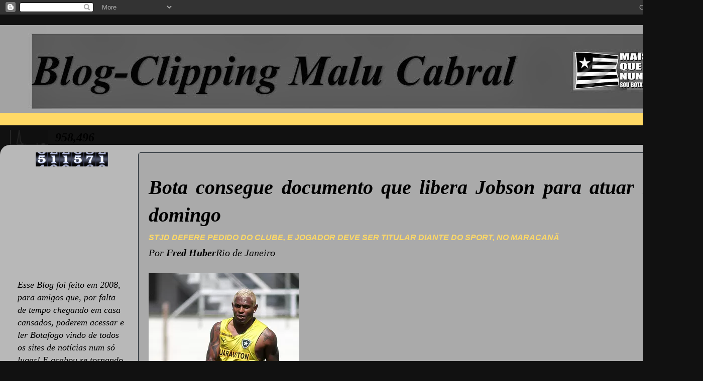

--- FILE ---
content_type: text/html; charset=UTF-8
request_url: http://blogdamallucabral.blogspot.com/2014/10/bota-consegue-documento-que-libera.html
body_size: 25298
content:
<!DOCTYPE html>
<html class='v2' dir='ltr' lang='pt-BR'>
<head>
<link href='https://www.blogger.com/static/v1/widgets/335934321-css_bundle_v2.css' rel='stylesheet' type='text/css'/>
<meta content='width=1100' name='viewport'/>
<meta content='text/html; charset=UTF-8' http-equiv='Content-Type'/>
<meta content='blogger' name='generator'/>
<link href='http://blogdamallucabral.blogspot.com/favicon.ico' rel='icon' type='image/x-icon'/>
<link href='http://blogdamallucabral.blogspot.com/2014/10/bota-consegue-documento-que-libera.html' rel='canonical'/>
<link rel="alternate" type="application/atom+xml" title="Malu Cabral - Atom" href="http://blogdamallucabral.blogspot.com/feeds/posts/default" />
<link rel="alternate" type="application/rss+xml" title="Malu Cabral - RSS" href="http://blogdamallucabral.blogspot.com/feeds/posts/default?alt=rss" />
<link rel="service.post" type="application/atom+xml" title="Malu Cabral - Atom" href="https://www.blogger.com/feeds/5690238651231234978/posts/default" />

<link rel="alternate" type="application/atom+xml" title="Malu Cabral - Atom" href="http://blogdamallucabral.blogspot.com/feeds/4720921984487815670/comments/default" />
<!--Can't find substitution for tag [blog.ieCssRetrofitLinks]-->
<link href='http://s2.glbimg.com/Lm4z2Sq-msgHyaOK6AUn2gvPcbg=/250x139:1062x1212/300x397/s.glbimg.com/es/ge/f/original/2014/10/09/jobson2_vitorsilva-sspress.jpg' rel='image_src'/>
<meta content='http://blogdamallucabral.blogspot.com/2014/10/bota-consegue-documento-que-libera.html' property='og:url'/>
<meta content='Malu Cabral' property='og:title'/>
<meta content='  Bota consegue documento que libera Jobson para atuar neste domingo   STJD defere pedido do clube, e jogador deve ser titular diante do Spo...' property='og:description'/>
<meta content='https://lh3.googleusercontent.com/blogger_img_proxy/[base64]w1200-h630-p-k-no-nu' property='og:image'/>
<title>Malu Cabral</title>
<style id='page-skin-1' type='text/css'><!--
/*-----------------------------------------------
Blogger Template Style
Name:     Picture Window
Designer: Blogger
URL:      www.blogger.com
----------------------------------------------- */
/* Content
----------------------------------------------- */
body {
font: italic normal 20px 'Times New Roman', Times, FreeSerif, serif;
color: #000000;
background: #111111 none no-repeat scroll center center;
}
html body .region-inner {
min-width: 0;
max-width: 100%;
width: auto;
}
.content-outer {
font-size: 90%;
}
a:link {
text-decoration:none;
color: #ffd966;
}
a:visited {
text-decoration:none;
color: #111111;
}
a:hover {
text-decoration:underline;
color: #32aaff;
}
.content-outer {
background: transparent none repeat scroll top left;
-moz-border-radius: 0;
-webkit-border-radius: 0;
-goog-ms-border-radius: 0;
border-radius: 0;
-moz-box-shadow: 0 0 0 rgba(0, 0, 0, .15);
-webkit-box-shadow: 0 0 0 rgba(0, 0, 0, .15);
-goog-ms-box-shadow: 0 0 0 rgba(0, 0, 0, .15);
box-shadow: 0 0 0 rgba(0, 0, 0, .15);
margin: 20px auto;
}
.content-inner {
padding: 0;
}
/* Header
----------------------------------------------- */
.header-outer {
background: #ffd966 none repeat-x scroll top left;
_background-image: none;
color: #56ffc5;
-moz-border-radius: 0;
-webkit-border-radius: 0;
-goog-ms-border-radius: 0;
border-radius: 0;
}
.Header img, .Header #header-inner {
-moz-border-radius: 0;
-webkit-border-radius: 0;
-goog-ms-border-radius: 0;
border-radius: 0;
}
.header-inner .Header .titlewrapper,
.header-inner .Header .descriptionwrapper {
padding-left: 0;
padding-right: 0;
}
.Header h1 {
font: normal normal 36px 'Times New Roman', Times, FreeSerif, serif;
text-shadow: 1px 1px 3px rgba(0, 0, 0, 0.3);
}
.Header h1 a {
color: #56ffc5;
}
.Header .description {
font-size: 130%;
}
/* Tabs
----------------------------------------------- */
.tabs-inner {
margin: .5em 20px 0;
padding: 0;
}
.tabs-inner .section {
margin: 0;
}
.tabs-inner .widget ul {
padding: 0;
background: #01ffa8 none repeat scroll bottom;
-moz-border-radius: 0;
-webkit-border-radius: 0;
-goog-ms-border-radius: 0;
border-radius: 0;
}
.tabs-inner .widget li {
border: none;
}
.tabs-inner .widget li a {
display: inline-block;
padding: .5em 1em;
margin-right: .25em;
color: #56ffc5;
font: italic bold 14px 'Times New Roman', Times, FreeSerif, serif;
-moz-border-radius: 10px 10px 0 0;
-webkit-border-top-left-radius: 10px;
-webkit-border-top-right-radius: 10px;
-goog-ms-border-radius: 10px 10px 0 0;
border-radius: 10px 10px 0 0;
background: transparent url(//www.blogblog.com/1kt/transparent/black50.png) repeat scroll top left;
border-right: 1px solid #01ffa8;
}
.tabs-inner .widget li:first-child a {
padding-left: 1.25em;
-moz-border-radius-topleft: 10px;
-moz-border-radius-bottomleft: 0;
-webkit-border-top-left-radius: 10px;
-webkit-border-bottom-left-radius: 0;
-goog-ms-border-top-left-radius: 10px;
-goog-ms-border-bottom-left-radius: 0;
border-top-left-radius: 10px;
border-bottom-left-radius: 0;
}
.tabs-inner .widget li.selected a,
.tabs-inner .widget li a:hover {
position: relative;
z-index: 1;
background: #01ffa8 url(//www.blogblog.com/1kt/transparent/white80.png) repeat scroll bottom;
color: #56ffc5;
-moz-box-shadow: 0 0 3px rgba(0, 0, 0, .15);
-webkit-box-shadow: 0 0 3px rgba(0, 0, 0, .15);
-goog-ms-box-shadow: 0 0 3px rgba(0, 0, 0, .15);
box-shadow: 0 0 3px rgba(0, 0, 0, .15);
}
/* Headings
----------------------------------------------- */
h2 {
font: italic bold 16px Arial, Tahoma, Helvetica, FreeSans, sans-serif;
text-transform: uppercase;
color: #ffd966;
margin: .5em 0;
}
/* Main
----------------------------------------------- */
.main-outer {
background: transparent url(//www.blogblog.com/1kt/transparent/white80.png) repeat scroll top left;
-moz-border-radius: 20px 20px 0 0;
-webkit-border-top-left-radius: 20px;
-webkit-border-top-right-radius: 20px;
-webkit-border-bottom-left-radius: 0;
-webkit-border-bottom-right-radius: 0;
-goog-ms-border-radius: 20px 20px 0 0;
border-radius: 20px 20px 0 0;
-moz-box-shadow: 0 1px 3px rgba(0, 0, 0, .15);
-webkit-box-shadow: 0 1px 3px rgba(0, 0, 0, .15);
-goog-ms-box-shadow: 0 1px 3px rgba(0, 0, 0, .15);
box-shadow: 0 1px 3px rgba(0, 0, 0, .15);
}
.main-inner {
padding: 15px 20px 20px;
}
.main-inner .column-center-inner {
padding: 0 0;
}
.main-inner .column-left-inner {
padding-left: 0;
}
.main-inner .column-right-inner {
padding-right: 0;
}
/* Posts
----------------------------------------------- */
h3.post-title {
margin: 0;
font: italic normal 20px 'Times New Roman', Times, FreeSerif, serif;
}
.comments h4 {
margin: 1em 0 0;
font: italic normal 20px 'Times New Roman', Times, FreeSerif, serif;
}
.date-header span {
color: #32aaff;
}
.post-outer {
background-color: #aaaaaa;
border: solid 1px #1a222a;
-moz-border-radius: 5px;
-webkit-border-radius: 5px;
border-radius: 5px;
-goog-ms-border-radius: 5px;
padding: 15px 20px;
margin: 0 -20px 20px;
}
.post-body {
line-height: 1.4;
font-size: 110%;
position: relative;
}
.post-header {
margin: 0 0 1.5em;
color: #01ffa8;
line-height: 1.6;
}
.post-footer {
margin: .5em 0 0;
color: #01ffa8;
line-height: 1.6;
}
#blog-pager {
font-size: 140%
}
#comments .comment-author {
padding-top: 1.5em;
border-top: dashed 1px #ccc;
border-top: dashed 1px rgba(128, 128, 128, .5);
background-position: 0 1.5em;
}
#comments .comment-author:first-child {
padding-top: 0;
border-top: none;
}
.avatar-image-container {
margin: .2em 0 0;
}
/* Comments
----------------------------------------------- */
.comments .comments-content .icon.blog-author {
background-repeat: no-repeat;
background-image: url([data-uri]);
}
.comments .comments-content .loadmore a {
border-top: 1px solid #32aaff;
border-bottom: 1px solid #32aaff;
}
.comments .continue {
border-top: 2px solid #32aaff;
}
/* Widgets
----------------------------------------------- */
.widget ul, .widget #ArchiveList ul.flat {
padding: 0;
list-style: none;
}
.widget ul li, .widget #ArchiveList ul.flat li {
border-top: dashed 1px #ccc;
border-top: dashed 1px rgba(128, 128, 128, .5);
}
.widget ul li:first-child, .widget #ArchiveList ul.flat li:first-child {
border-top: none;
}
.widget .post-body ul {
list-style: disc;
}
.widget .post-body ul li {
border: none;
}
/* Footer
----------------------------------------------- */
.footer-outer {
color:#32aaff;
background: transparent url(//www.blogblog.com/1kt/transparent/black50.png) repeat scroll top left;
-moz-border-radius: 0 0 20px 20px;
-webkit-border-top-left-radius: 0;
-webkit-border-top-right-radius: 0;
-webkit-border-bottom-left-radius: 20px;
-webkit-border-bottom-right-radius: 20px;
-goog-ms-border-radius: 0 0 20px 20px;
border-radius: 0 0 20px 20px;
-moz-box-shadow: 0 1px 3px rgba(0, 0, 0, .15);
-webkit-box-shadow: 0 1px 3px rgba(0, 0, 0, .15);
-goog-ms-box-shadow: 0 1px 3px rgba(0, 0, 0, .15);
box-shadow: 0 1px 3px rgba(0, 0, 0, .15);
}
.footer-inner {
padding: 10px 20px 20px;
}
.footer-outer a {
color: #98ccee;
}
.footer-outer a:visited {
color: #77aaee;
}
.footer-outer a:hover {
color: #32aaff;
}
.footer-outer .widget h2 {
color: #32aaff;
}
/* Mobile
----------------------------------------------- */
html body.mobile {
height: auto;
}
html body.mobile {
min-height: 480px;
background-size: 100% auto;
}
.mobile .body-fauxcolumn-outer {
background: transparent none repeat scroll top left;
}
html .mobile .mobile-date-outer, html .mobile .blog-pager {
border-bottom: none;
background: transparent url(//www.blogblog.com/1kt/transparent/white80.png) repeat scroll top left;
margin-bottom: 10px;
}
.mobile .date-outer {
background: transparent url(//www.blogblog.com/1kt/transparent/white80.png) repeat scroll top left;
}
.mobile .header-outer, .mobile .main-outer,
.mobile .post-outer, .mobile .footer-outer {
-moz-border-radius: 0;
-webkit-border-radius: 0;
-goog-ms-border-radius: 0;
border-radius: 0;
}
.mobile .content-outer,
.mobile .main-outer,
.mobile .post-outer {
background: inherit;
border: none;
}
.mobile .content-outer {
font-size: 100%;
}
.mobile-link-button {
background-color: #ffd966;
}
.mobile-link-button a:link, .mobile-link-button a:visited {
color: #aaaaaa;
}
.mobile-index-contents {
color: #000000;
}
.mobile .tabs-inner .PageList .widget-content {
background: #01ffa8 url(//www.blogblog.com/1kt/transparent/white80.png) repeat scroll bottom;
color: #56ffc5;
}
.mobile .tabs-inner .PageList .widget-content .pagelist-arrow {
border-left: 1px solid #01ffa8;
}

--></style>
<style id='template-skin-1' type='text/css'><!--
body {
min-width: 1400px;
}
.content-outer, .content-fauxcolumn-outer, .region-inner {
min-width: 1400px;
max-width: 1400px;
_width: 1400px;
}
.main-inner .columns {
padding-left: 260px;
padding-right: 0px;
}
.main-inner .fauxcolumn-center-outer {
left: 260px;
right: 0px;
/* IE6 does not respect left and right together */
_width: expression(this.parentNode.offsetWidth -
parseInt("260px") -
parseInt("0px") + 'px');
}
.main-inner .fauxcolumn-left-outer {
width: 260px;
}
.main-inner .fauxcolumn-right-outer {
width: 0px;
}
.main-inner .column-left-outer {
width: 260px;
right: 100%;
margin-left: -260px;
}
.main-inner .column-right-outer {
width: 0px;
margin-right: -0px;
}
#layout {
min-width: 0;
}
#layout .content-outer {
min-width: 0;
width: 800px;
}
#layout .region-inner {
min-width: 0;
width: auto;
}
body#layout div.add_widget {
padding: 8px;
}
body#layout div.add_widget a {
margin-left: 32px;
}
--></style>
<link href='https://www.blogger.com/dyn-css/authorization.css?targetBlogID=5690238651231234978&amp;zx=21825995-7251-4797-996a-de1cfbe0c753' media='none' onload='if(media!=&#39;all&#39;)media=&#39;all&#39;' rel='stylesheet'/><noscript><link href='https://www.blogger.com/dyn-css/authorization.css?targetBlogID=5690238651231234978&amp;zx=21825995-7251-4797-996a-de1cfbe0c753' rel='stylesheet'/></noscript>
<meta name='google-adsense-platform-account' content='ca-host-pub-1556223355139109'/>
<meta name='google-adsense-platform-domain' content='blogspot.com'/>

<!-- data-ad-client=ca-pub-0907149874177644 -->

</head>
<body class='loading variant-open'>
<div class='navbar section' id='navbar' name='Navbar'><div class='widget Navbar' data-version='1' id='Navbar1'><script type="text/javascript">
    function setAttributeOnload(object, attribute, val) {
      if(window.addEventListener) {
        window.addEventListener('load',
          function(){ object[attribute] = val; }, false);
      } else {
        window.attachEvent('onload', function(){ object[attribute] = val; });
      }
    }
  </script>
<div id="navbar-iframe-container"></div>
<script type="text/javascript" src="https://apis.google.com/js/platform.js"></script>
<script type="text/javascript">
      gapi.load("gapi.iframes:gapi.iframes.style.bubble", function() {
        if (gapi.iframes && gapi.iframes.getContext) {
          gapi.iframes.getContext().openChild({
              url: 'https://www.blogger.com/navbar/5690238651231234978?po\x3d4720921984487815670\x26origin\x3dhttp://blogdamallucabral.blogspot.com',
              where: document.getElementById("navbar-iframe-container"),
              id: "navbar-iframe"
          });
        }
      });
    </script><script type="text/javascript">
(function() {
var script = document.createElement('script');
script.type = 'text/javascript';
script.src = '//pagead2.googlesyndication.com/pagead/js/google_top_exp.js';
var head = document.getElementsByTagName('head')[0];
if (head) {
head.appendChild(script);
}})();
</script>
</div></div>
<div class='body-fauxcolumns'>
<div class='fauxcolumn-outer body-fauxcolumn-outer'>
<div class='cap-top'>
<div class='cap-left'></div>
<div class='cap-right'></div>
</div>
<div class='fauxborder-left'>
<div class='fauxborder-right'></div>
<div class='fauxcolumn-inner'>
</div>
</div>
<div class='cap-bottom'>
<div class='cap-left'></div>
<div class='cap-right'></div>
</div>
</div>
</div>
<div class='content'>
<div class='content-fauxcolumns'>
<div class='fauxcolumn-outer content-fauxcolumn-outer'>
<div class='cap-top'>
<div class='cap-left'></div>
<div class='cap-right'></div>
</div>
<div class='fauxborder-left'>
<div class='fauxborder-right'></div>
<div class='fauxcolumn-inner'>
</div>
</div>
<div class='cap-bottom'>
<div class='cap-left'></div>
<div class='cap-right'></div>
</div>
</div>
</div>
<div class='content-outer'>
<div class='content-cap-top cap-top'>
<div class='cap-left'></div>
<div class='cap-right'></div>
</div>
<div class='fauxborder-left content-fauxborder-left'>
<div class='fauxborder-right content-fauxborder-right'></div>
<div class='content-inner'>
<header>
<div class='header-outer'>
<div class='header-cap-top cap-top'>
<div class='cap-left'></div>
<div class='cap-right'></div>
</div>
<div class='fauxborder-left header-fauxborder-left'>
<div class='fauxborder-right header-fauxborder-right'></div>
<div class='region-inner header-inner'>
<div class='header section' id='header' name='Cabeçalho'><div class='widget Header' data-version='1' id='Header1'>
<div id='header-inner'>
<a href='http://blogdamallucabral.blogspot.com/' style='display: block'>
<img alt='Malu Cabral' height='175px; ' id='Header1_headerimg' src='https://blogger.googleusercontent.com/img/b/R29vZ2xl/AVvXsEgu8fRoKhmph8nhnssHWTzKccJXyxbyOjLAUAe5bUFpJfUUKJ4_H4NyQjpES5bmmEVzTs5EUItTIEx8vNOYWXKpC7rK7-dBW2qKRFkK6AABDL38PjxM9qbXWa2jdbX15TDpqJp3QqDSgek/s1600/LOGO+BLOG+MALU+PAINT.jpg' style='display: block' width='1600px; '/>
</a>
<div class='descriptionwrapper'>
<p class='description'><span>
</span></p>
</div>
</div>
</div></div>
</div>
</div>
<div class='header-cap-bottom cap-bottom'>
<div class='cap-left'></div>
<div class='cap-right'></div>
</div>
</div>
</header>
<div class='tabs-outer'>
<div class='tabs-cap-top cap-top'>
<div class='cap-left'></div>
<div class='cap-right'></div>
</div>
<div class='fauxborder-left tabs-fauxborder-left'>
<div class='fauxborder-right tabs-fauxborder-right'></div>
<div class='region-inner tabs-inner'>
<div class='tabs section' id='crosscol' name='Entre colunas'><div class='widget Stats' data-version='1' id='Stats2'>
<h2>Total de visualizações de página</h2>
<div class='widget-content'>
<div id='Stats2_content' style='display: none;'>
<script src='https://www.gstatic.com/charts/loader.js' type='text/javascript'></script>
<span id='Stats2_sparklinespan' style='display:inline-block; width:75px; height:30px'></span>
<span class='counter-wrapper text-counter-wrapper' id='Stats2_totalCount'>
</span>
<div class='clear'></div>
</div>
</div>
</div></div>
<div class='tabs no-items section' id='crosscol-overflow' name='Cross-Column 2'></div>
</div>
</div>
<div class='tabs-cap-bottom cap-bottom'>
<div class='cap-left'></div>
<div class='cap-right'></div>
</div>
</div>
<div class='main-outer'>
<div class='main-cap-top cap-top'>
<div class='cap-left'></div>
<div class='cap-right'></div>
</div>
<div class='fauxborder-left main-fauxborder-left'>
<div class='fauxborder-right main-fauxborder-right'></div>
<div class='region-inner main-inner'>
<div class='columns fauxcolumns'>
<div class='fauxcolumn-outer fauxcolumn-center-outer'>
<div class='cap-top'>
<div class='cap-left'></div>
<div class='cap-right'></div>
</div>
<div class='fauxborder-left'>
<div class='fauxborder-right'></div>
<div class='fauxcolumn-inner'>
</div>
</div>
<div class='cap-bottom'>
<div class='cap-left'></div>
<div class='cap-right'></div>
</div>
</div>
<div class='fauxcolumn-outer fauxcolumn-left-outer'>
<div class='cap-top'>
<div class='cap-left'></div>
<div class='cap-right'></div>
</div>
<div class='fauxborder-left'>
<div class='fauxborder-right'></div>
<div class='fauxcolumn-inner'>
</div>
</div>
<div class='cap-bottom'>
<div class='cap-left'></div>
<div class='cap-right'></div>
</div>
</div>
<div class='fauxcolumn-outer fauxcolumn-right-outer'>
<div class='cap-top'>
<div class='cap-left'></div>
<div class='cap-right'></div>
</div>
<div class='fauxborder-left'>
<div class='fauxborder-right'></div>
<div class='fauxcolumn-inner'>
</div>
</div>
<div class='cap-bottom'>
<div class='cap-left'></div>
<div class='cap-right'></div>
</div>
</div>
<!-- corrects IE6 width calculation -->
<div class='columns-inner'>
<div class='column-center-outer'>
<div class='column-center-inner'>
<div class='main section' id='main' name='Principal'><div class='widget Blog' data-version='1' id='Blog1'>
<div class='blog-posts hfeed'>

          <div class="date-outer">
        

          <div class="date-posts">
        
<div class='post-outer'>
<div class='post hentry' itemprop='blogPost' itemscope='itemscope' itemtype='http://schema.org/BlogPosting'>
<meta content='5690238651231234978' itemprop='blogId'/>
<meta content='4720921984487815670' itemprop='postId'/>
<a name='4720921984487815670'></a>
<div class='post-header'>
<div class='post-header-line-1'></div>
</div>
<div class='post-body entry-content' id='post-body-4720921984487815670' itemprop='description articleBody'>
<div class="materia-titulo">
<h1 class="entry-title" itemprop="headline" style="text-align: justify;">
<i>Bota consegue documento que libera Jobson para atuar neste domingo</i><br /></h1>
<h2 itemprop="description">
STJD defere pedido do clube, e jogador deve ser titular diante do Sport, no Maracanã<br /></h2>
</div>
<div class="materia-assinatura-letra">
<div class="materia-assinatura">
<div class="vcard author">
                        
                            Por <strong class="fn" itemprop="author">Fred Huber</strong><span class="adr"><span class="locality">Rio de Janeiro</span></span></div>
</div>
<div class="share-bar share-bar-container share-theme-natural" data-image-url="http://s.glbimg.com/es/ge/f/original/2014/10/09/jobson2_vitorsilva-sspress.jpg" data-theme="natural" data-title="Bota consegue documento que libera Jobson para atuar neste domingo #globoesporte" data-url="http://glo.bo/1sA88oU" style="width: 70%;">
<br /></div>
</div>
<div class="foto componente-conteudo" id="6cf3c8bb-f0bb-4d7c-f6ab-eebf48c921ce" style="width: 300px;">
<img alt="Treino do Botafogo, Jobson (Foto: Vitor Silva / SSPress)" height="397" src="http://s2.glbimg.com/Lm4z2Sq-msgHyaOK6AUn2gvPcbg=/250x139:1062x1212/300x397/s.glbimg.com/es/ge/f/original/2014/10/09/jobson2_vitorsilva-sspress.jpg" title="Treino do Botafogo, Jobson (Foto: Vitor Silva / SSPress)" width="300" /><strong>Jobson está liberado para voltar a defender o Botafogo (Foto: Vitor Silva / SSPress)<br /></strong><div style="text-align: justify;">
<strong></strong><br /><strong></strong></div>
</div>
<div style="text-align: justify;">
O Botafogo já está em posse da documentação
que libera <span class="semantica-autolink-topico-tip"><a class="link-do-autolink-semantico" href="http://globoesporte.globo.com/atleta/jobson.html">Jobson</a></span> para a partida deste domingo, contra o Sport, em Volta Redonda. Na
noite de quarta-feira, o Superior Tribunal de Justiça Desportiva (STJD) reviu
sua posição e deferiu o pedido do clube, reconhecendo a regularidade da situação de jogo do atleta, que deve ser titular do
time alvinegro.<br /><br /></div>
<div style="text-align: justify;">

 Depois da goleada por 5 a 0 sofrida diante do Santos,
quinta-feira, no Pacaembu, que eliminou o Bota da Copa do Brasil, o clima de
desconfiança sobre o time aumentou mais. Jobson é visto, neste cenário, como um
possível diferencial. O panorama para Mancini escalar o time, no
entanto, vai melhorar um pouco. Ele poderá contar com Régis, Carlos Alberto e
Murilo, e existe chance de Junior Cesar voltar a ficar à disposição. O
lateral-esquerdo não enfrentou o Santos por causa de problemas musculares.
André Bahia, no entanto, ainda deve ficar no departamento médico mais tempo.
Airton e Fabiano ainda serão reavaliados e não têm presença garantida.<br /><br /></div>
<div style="text-align: justify;">

O Botafogo é o penúltimo
colocado do Campeonato Brasileiro com 29 pontos.</div>
<div style='clear: both;'></div>
</div>
<div class='post-footer'>
<div class='post-footer-line post-footer-line-1'><span class='post-author vcard'>
por
<span class='fn' itemprop='author' itemscope='itemscope' itemtype='http://schema.org/Person'>
<span itemprop='name'>Malu Cabral</span>
</span>
</span>
<span class='post-timestamp'>
</span>
<span class='post-icons'>
<span class='item-action'>
<a href='https://www.blogger.com/email-post/5690238651231234978/4720921984487815670' title='Enviar esta postagem'>
<img alt='' class='icon-action' height='13' src='http://img1.blogblog.com/img/icon18_email.gif' width='18'/>
</a>
</span>
<span class='item-control blog-admin pid-1235904032'>
<a href='https://www.blogger.com/post-edit.g?blogID=5690238651231234978&postID=4720921984487815670&from=pencil' title='Editar post'>
<img alt='' class='icon-action' height='18' src='https://resources.blogblog.com/img/icon18_edit_allbkg.gif' width='18'/>
</a>
</span>
</span>
<span class='post-backlinks post-comment-link'>
</span>
<div class='post-share-buttons goog-inline-block'>
<a class='goog-inline-block share-button sb-email' href='https://www.blogger.com/share-post.g?blogID=5690238651231234978&postID=4720921984487815670&target=email' target='_blank' title='Enviar por e-mail'><span class='share-button-link-text'>Enviar por e-mail</span></a><a class='goog-inline-block share-button sb-blog' href='https://www.blogger.com/share-post.g?blogID=5690238651231234978&postID=4720921984487815670&target=blog' onclick='window.open(this.href, "_blank", "height=270,width=475"); return false;' target='_blank' title='Postar no blog!'><span class='share-button-link-text'>Postar no blog!</span></a><a class='goog-inline-block share-button sb-twitter' href='https://www.blogger.com/share-post.g?blogID=5690238651231234978&postID=4720921984487815670&target=twitter' target='_blank' title='Compartilhar no X'><span class='share-button-link-text'>Compartilhar no X</span></a><a class='goog-inline-block share-button sb-facebook' href='https://www.blogger.com/share-post.g?blogID=5690238651231234978&postID=4720921984487815670&target=facebook' onclick='window.open(this.href, "_blank", "height=430,width=640"); return false;' target='_blank' title='Compartilhar no Facebook'><span class='share-button-link-text'>Compartilhar no Facebook</span></a><a class='goog-inline-block share-button sb-pinterest' href='https://www.blogger.com/share-post.g?blogID=5690238651231234978&postID=4720921984487815670&target=pinterest' target='_blank' title='Compartilhar com o Pinterest'><span class='share-button-link-text'>Compartilhar com o Pinterest</span></a>
</div>
</div>
<div class='post-footer-line post-footer-line-2'><span class='post-labels'>
</span>
</div>
<div class='post-footer-line post-footer-line-3'></div>
</div>
</div>
<div class='comments' id='comments'>
<a name='comments'></a>
</div>
</div>
<div class='inline-ad'>
</div>

        </div></div>
      
</div>
<div class='blog-pager' id='blog-pager'>
<span id='blog-pager-newer-link'>
<a class='blog-pager-newer-link' href='http://blogdamallucabral.blogspot.com/2014/10/jefferson-gottardo-assumpcao-e-mancini.html' id='Blog1_blog-pager-newer-link' title='Postagem mais recente'>Postagem mais recente</a>
</span>
<span id='blog-pager-older-link'>
<a class='blog-pager-older-link' href='http://blogdamallucabral.blogspot.com/2014/10/honrado-por-ter-sido-capitao-gabriel.html' id='Blog1_blog-pager-older-link' title='Postagem mais antiga'>Postagem mais antiga</a>
</span>
<a class='home-link' href='http://blogdamallucabral.blogspot.com/'>Página inicial</a>
</div>
<div class='clear'></div>
<div class='post-feeds'>
</div>
</div></div>
</div>
</div>
<div class='column-left-outer'>
<div class='column-left-inner'>
<aside>
<div class='sidebar section' id='sidebar-left-1'><div class='widget HTML' data-version='1' id='HTML4'>
<div class='widget-content'>
<div align=center><a href='http://www.contadormania.com.br'><img src="http://www.contadormania.com.br/img-37C4cD9A-2.gif" border="0" alt="counter free" /></a><script type='text/javascript' src='http://www.contadormania.com.br/ad.js?id=37C4cD9A'></script></div>
</div>
<div class='clear'></div>
</div>
<div class='widget Followers' data-version='1' id='Followers1'>
<div class='widget-content'>
<div id='Followers1-wrapper'>
<div style='margin-right:2px;'>
<div><script type="text/javascript" src="https://apis.google.com/js/platform.js"></script>
<div id="followers-iframe-container"></div>
<script type="text/javascript">
    window.followersIframe = null;
    function followersIframeOpen(url) {
      gapi.load("gapi.iframes", function() {
        if (gapi.iframes && gapi.iframes.getContext) {
          window.followersIframe = gapi.iframes.getContext().openChild({
            url: url,
            where: document.getElementById("followers-iframe-container"),
            messageHandlersFilter: gapi.iframes.CROSS_ORIGIN_IFRAMES_FILTER,
            messageHandlers: {
              '_ready': function(obj) {
                window.followersIframe.getIframeEl().height = obj.height;
              },
              'reset': function() {
                window.followersIframe.close();
                followersIframeOpen("https://www.blogger.com/followers/frame/5690238651231234978?colors\x3dCgt0cmFuc3BhcmVudBILdHJhbnNwYXJlbnQaByMwMDAwMDAiByNmZmQ5NjYqC3RyYW5zcGFyZW50MgcjZmZkOTY2OgcjMDAwMDAwQgcjZmZkOTY2SgcjMDAwMDAwUgcjZmZkOTY2Wgt0cmFuc3BhcmVudA%3D%3D\x26pageSize\x3d21\x26hl\x3dpt-BR\x26origin\x3dhttp://blogdamallucabral.blogspot.com");
              },
              'open': function(url) {
                window.followersIframe.close();
                followersIframeOpen(url);
              }
            }
          });
        }
      });
    }
    followersIframeOpen("https://www.blogger.com/followers/frame/5690238651231234978?colors\x3dCgt0cmFuc3BhcmVudBILdHJhbnNwYXJlbnQaByMwMDAwMDAiByNmZmQ5NjYqC3RyYW5zcGFyZW50MgcjZmZkOTY2OgcjMDAwMDAwQgcjZmZkOTY2SgcjMDAwMDAwUgcjZmZkOTY2Wgt0cmFuc3BhcmVudA%3D%3D\x26pageSize\x3d21\x26hl\x3dpt-BR\x26origin\x3dhttp://blogdamallucabral.blogspot.com");
  </script></div>
</div>
</div>
<div class='clear'></div>
</div>
</div><div class='widget Text' data-version='1' id='Text1'>
<div class='widget-content'>
<i><span>Esse  Blog foi feito em 2008, para amigos que, por falta de tempo chegando em casa cansados, poderem acessar e ler  Botafogo vindo de todos os sites de notícias num só lugar!  E acabou se  tornando um acervo! <br />Gostou? Volte sempre!</span></i>
</div>
<div class='clear'></div>
</div><div class='widget Image' data-version='1' id='Image53'>
<div class='widget-content'>
<a href='https://www.msf.org.br/doador-sem-fronteiras'>
<img alt='' height='40' id='Image53_img' src='https://blogger.googleusercontent.com/img/b/R29vZ2xl/AVvXsEgKLtkeo-Nhikqi9JaLGlDSEk2gQZ7IdYHiz9hSSKAGO43blv6eih0fQUWEI11ZsDhhMVwdX6bkM1etY5fmHN7PFgmfcgzEiv87-AYI2PTrYnlnsfMRG9BD1oYWcJvWWvMXCd7I5fXNC2k/s150/DOador+sem+fronteiras2.jpg' width='150'/>
</a>
<br/>
</div>
<div class='clear'></div>
</div><div class='widget Image' data-version='1' id='Image13'>
<div class='widget-content'>
<a href='http://www.aacc.org.br/doacao/'>
<img alt='' height='241' id='Image13_img' src='https://blogger.googleusercontent.com/img/b/R29vZ2xl/AVvXsEihWxHjM2bjxNWnRwh9qzEKCVr0EBe-ZmKL-WZ3yQzL1z5kkf5MGbxXCIX_Y-2gYejm6Dtd-c7ACz1MPxGOXrcclxf38oEF6O_G8vhRCaw8lIvPAzCzBCCP8BubhMJmbscKxQ2Cbgb5WYM/s260/banner_doacao.jpg' width='163'/>
</a>
<br/>
</div>
<div class='clear'></div>
</div><div class='widget HTML' data-version='1' id='HTML2'>
<div class='widget-content'>
<script type="text/javascript" src="http://widgets.amung.us/colored.js"></script><script type="text/javascript">WAU_colored('h55kwfg5zey3', '2e31926c9d31')</script>
</div>
<div class='clear'></div>
</div><div class='widget Image' data-version='1' id='Image7'>
<div class='widget-content'>
<img alt='' height='100' id='Image7_img' src='https://blogger.googleusercontent.com/img/b/R29vZ2xl/AVvXsEhs3yhvHgEG-CxgaOUXvTx7D_LfKx5sSpRV92G2YxDukXCoAzcNj-61lAjlNDKyO9w9IOvaFEbNX4d-E8WKrXTTBUuFLb37qeAy66vkDtexQuqp12hFlFiX_SiG8X53zGXxAp56smnqDK4/s150/PUMA+BEM-VINDA.jpg' width='150'/>
<br/>
</div>
<div class='clear'></div>
</div><div class='widget Image' data-version='1' id='Image62'>
<div class='widget-content'>
<a href='http://www.herbalife.com.br/'>
<img alt='' height='68' id='Image62_img' src='https://blogger.googleusercontent.com/img/b/R29vZ2xl/AVvXsEhIvpt_PbnPh24y3B3nXYX_GKCMNCJ6_2ZNb_qiuW_BD67RAPekRmBq3MCLTQ2CimoLcJTJ5Bckry1XHnsy5YLflDfhcSeXtNAN_yrT-5iBz0YuWF_dyqr1Y2sFpouvN-2UncYXHSV1hpU/s150/HERBALIFE+PAINT.jpg' width='150'/>
</a>
<br/>
</div>
<div class='clear'></div>
</div><div class='widget Image' data-version='1' id='Image57'>
<h2>Futebol 7 Society</h2>
<div class='widget-content'>
<a href='http://www.botafogof7.com.br/index.php'>
<img alt='Futebol 7 Society' height='68' id='Image57_img' src='https://blogger.googleusercontent.com/img/b/R29vZ2xl/AVvXsEj5iGFAdCIVATvHLbeCcSzSpJ4sJZnSqFikqiJafiDPrQ4RcKLNlpeWSaRsdvX6tL1yAjSfubHolMqikfb509g_enkxDvFJ9VBG5rHq7OLA9yyMiHYQlBo1plLDTNKSnTCDdgENqIY7UwM/s260/seven+society.png' width='150'/>
</a>
<br/>
</div>
<div class='clear'></div>
</div><div class='widget Image' data-version='1' id='Image43'>
<h2>loja Oficial do Botafogo</h2>
<div class='widget-content'>
<a href='http://www.lojabotafogo.com.br/lojabotafogo/index.php?cPath=253&osCsid=n8sqdm14mbng7ha3mgese7vdv3'>
<img alt='loja Oficial do Botafogo' height='123' id='Image43_img' src='http://2.bp.blogspot.com/_TyOx3LTFDHE/SinPIR8x7DI/AAAAAAAABTo/si8IUodKh68/S150/LOJA+OFICIAL+DO+BOTAFOGO.bmp' width='150'/>
</a>
<br/>
</div>
<div class='clear'></div>
</div><div class='widget Image' data-version='1' id='Image52'>
<h2>Compre seu ingresso aqui!</h2>
<div class='widget-content'>
<a href='https://www.futebolcard.com/prod/site/index.php'>
<img alt='Compre seu ingresso aqui!' height='98' id='Image52_img' src='https://blogger.googleusercontent.com/img/b/R29vZ2xl/AVvXsEgqJmDMXJqDWxrjYq1RvNWB9APTmyBC8viJAtPYjr8NHziZSCHk4DPHkrj2K84WlLZtTJXDjEgSJ3WJM0JHOqmgqRgfyAbl4NapahIaasGaWVz-pUFyEYEFc6iWNj-NjjdNL36vbfAV0rA/s260/futebolcard.com' width='202'/>
</a>
<br/>
</div>
<div class='clear'></div>
</div><div class='widget Image' data-version='1' id='Image44'>
<h2>SETOR VISA</h2>
<div class='widget-content'>
<img alt='SETOR VISA' height='82' id='Image44_img' src='http://2.bp.blogspot.com/_TyOx3LTFDHE/SiHy_7fLA0I/AAAAAAAABR4/MlmWDcerr5I/S150/VISA+VISA+BLOG.jpg' width='131'/>
<br/>
</div>
<div class='clear'></div>
</div><div class='widget HTML' data-version='1' id='HTML8'>
<div class='widget-content'>
<!-- Facebook Badge START --><a href="https://www.facebook.com/pages/Ronaldo-o-eterno-Fen%C3%B4meno/131797526845553" target="_TOP" style="font-family: &quot;lucida grande&quot;,tahoma,verdana,arial,sans-serif; font-size: 11px; font-variant: normal; font-style: normal; font-weight: normal; color: #3B5998; text-decoration: none;" title="Ronaldo o eterno Fenômeno">Ronaldo o eterno Fenômeno</a><br/><a href="https://www.facebook.com/pages/Ronaldo-o-eterno-Fen%C3%B4meno/131797526845553" target="_TOP" title="Ronaldo o eterno Fenômeno"><img src="https://badge.facebook.com/badge/131797526845553.1625.570737735.png" style="border: 0px;" /></a><br/><a href="http://www.facebook.com/business/dashboard/" target="_TOP" style="font-family: &quot;lucida grande&quot;,tahoma,verdana,arial,sans-serif; font-size: 11px; font-variant: normal; font-style: normal; font-weight: normal; color: #3B5998; text-decoration: none;" title="Crie seu próprio atalho!">Promova sua página também</a><!-- Facebook Badge END -->
</div>
<div class='clear'></div>
</div><div class='widget Image' data-version='1' id='Image51'>
<h2>Estádio Olímpico João Havelange</h2>
<div class='widget-content'>
<img alt='Estádio Olímpico João Havelange' height='141' id='Image51_img' src='https://blogger.googleusercontent.com/img/b/R29vZ2xl/AVvXsEj5F1jTq7c9WhWQlClAdlGHQmds_2fBcHSB6BrFdA6LL1-uqjo4l3lQ8WHaDlZhcvuOUBmEgDS2N4iVAgDGrocwW_KkY65-xRnvGB2VnRHGGgbTfm9YU4_miIBX0J81YIr7jvKzCvLcF9o/s220/ENGENH%C3%83O.bmp' width='220'/>
<br/>
<span class='caption'>Engenhão</span>
</div>
<div class='clear'></div>
</div><div class='widget LinkList' data-version='1' id='LinkList1'>
<div class='widget-content'>
<ul>
<li><a href='http://www.socioambiental.org/esp/bm/index.asp'>Socioambietal</a></li>
<li><a href='http://avaranda.blogspot.com.br/'>Blog do Murilo - Perca tempo</a></li>
<li><a href='http://impressoesdigitaisdocase.blogspot.com.br/'>Blog do Escritor Rafael Casé - Impressões Digitais</a></li>
<li><a href='http://neimedina.blogspot.com/'>Blog do Nei Medina - Resgate da Memória Esportiva</a></li>
<li><a href='http://www.botafogof7.com.br/index.php'>Futebol Botafogo7 Society</a></li>
<li><a href='http://blogdopcguima.blogspot.com.br/'>Blog do Jornalista e professor PC Guimarães</a></li>
<li><a href='http://arquibabotafogo.com/blog/?p=728#comment-23198'>Blog do Paulo Marcelo Sampaio - Arquibabotafogo</a></li>
<li><a href='http://botafogosociety.blogspot.com/'>O Departamento de Futebol Society do Botafogo de Futebol e Regatas</a></li>
<li><a href='http://www.sjonline.net.br/index.php?option=com_content&task=view&id=985&Itemid=116&mosmsg=Obrigado+pela+sua+participa%E7%E3o%21'>No Giro da Bola com Nei Medina</a></li>
<li><a href='http://blogdojuca.blog.uol.com.br/'>Blog do Juca</a></li>
<li><a href='http://colunas.epoca.globo.com/guilhermefiuza/'>Blog do Guilherme Fiuza</a></li>
<li><a href='http://botafogoemdebate.forumeiros.com/t1698-depenando-o-galo'>Coluna do meu querido amigo João Ignácio Muller - JIM</a></li>
<li><a href='http://sportv.globo.com/'>SporTV</a></li>
<li><a href='http://blogdojuca.blog.uol.com.br/index.html'>Blog do Juca Kfouri</a></li>
<li><a href='http://www.plantaodenoticias.com/'>Jornalismo e humor: Maurício Menezes</a></li>
<li><a href='http://colunas.sportv.globo.com/lediocarmona/'>Blog do Ledio Carmona</a></li>
<li><a href='http://pensador.uol.com.br/autor/artur_da_tavola/'>Artur da Távola</a></li>
<li><a href='http://www.frasesfamosas.com.br/de/martha-medeiros.html'>Blog das 50 frases de Martha Medeiros</a></li>
<li><a href='http://www.perolaspoliticas.com/'>Blog Pérolas Políticas</a></li>
<li><a href='http://sedentario.org/'>Blog Sedentário e Hiperativo</a></li>
<li><a href='http://botafogoemdebate.forumeiros.com/t1698-depenando-o-galo'>Botafogo em Debate</a></li>
<li><a href='http://blogdorobertoporto.blogspot.com/'>Blog do Roberto Porto</a></li>
<li><a href='http://malditafutebolclube.blogspot.com/'>Maldita Futebol Clube</a></li>
<li><a href='http://www.meutimedebotao.blogspot.com/'>Meu Time de Botão</a></li>
<li><a href='http://blique-oblogdoique.blogspot.com/'>Blog do Cartunista/Jornalista Ique</a></li>
<li><a href='http://cantobola.blogspot.com/'>Canto Bola</a></li>
<li><a href='http://revistaepoca.globo.com/Revista/Epoca/0,,EMI62489-15230,00-ARQUIVO+IVAN+MARTINS.html'>Blog do Ivan Martins</a></li>
<li><a href='http://voudekombi.blogspot.com/'>BlogVou de Kombi do querido Chico da Kombi</a></li>
<li><a href='http://blognotazero.blogspot.com/'>Blog Nota Zero - (mídia, cultura, política e cotidiano)</a></li>
<li><a href='http://www.infogol.com.br/'>Infogol! - Futeblog & Infografia - Edson K Teramatsu</a></li>
</ul>
<div class='clear'></div>
</div>
</div><div class='widget BlogArchive' data-version='1' id='BlogArchive1'>
<h2>Arquivo do blog</h2>
<div class='widget-content'>
<div id='ArchiveList'>
<div id='BlogArchive1_ArchiveList'>
<ul class='hierarchy'>
<li class='archivedate expanded'>
<a class='toggle' href='javascript:void(0)'>
<span class='zippy toggle-open'>

        &#9660;&#160;
      
</span>
</a>
<a class='post-count-link' href='http://blogdamallucabral.blogspot.com/2014/'>
2014
</a>
<span class='post-count' dir='ltr'>(599)</span>
<ul class='hierarchy'>
<li class='archivedate collapsed'>
<a class='toggle' href='javascript:void(0)'>
<span class='zippy'>

        &#9658;&#160;
      
</span>
</a>
<a class='post-count-link' href='http://blogdamallucabral.blogspot.com/2014/12/'>
dezembro
</a>
<span class='post-count' dir='ltr'>(97)</span>
</li>
</ul>
<ul class='hierarchy'>
<li class='archivedate collapsed'>
<a class='toggle' href='javascript:void(0)'>
<span class='zippy'>

        &#9658;&#160;
      
</span>
</a>
<a class='post-count-link' href='http://blogdamallucabral.blogspot.com/2014/11/'>
novembro
</a>
<span class='post-count' dir='ltr'>(80)</span>
</li>
</ul>
<ul class='hierarchy'>
<li class='archivedate expanded'>
<a class='toggle' href='javascript:void(0)'>
<span class='zippy toggle-open'>

        &#9660;&#160;
      
</span>
</a>
<a class='post-count-link' href='http://blogdamallucabral.blogspot.com/2014/10/'>
outubro
</a>
<span class='post-count' dir='ltr'>(250)</span>
<ul class='posts'>
<li><a href='http://blogdamallucabral.blogspot.com/2014/10/a-dois-dias-de-bota-x-fla-gramado-da.html'>

A dois dias de Bota x Fla, gramado da Arena Amaz...</a></li>
<li><a href='http://blogdamallucabral.blogspot.com/2014/10/primeiro-botafogo-x-flamengo-custa-r.html'>

Primeiro Botafogo x Flamengo custa R$ 500 para t...</a></li>
<li><a href='http://blogdamallucabral.blogspot.com/2014/10/bastidores-fc-por-martin-fernandez_24.html'>

     
         
         
     
 
 
            ...</a></li>
<li><a href='http://blogdamallucabral.blogspot.com/2014/10/ressaca-botafogo-encara-maratona-para.html'>

Ressaca: Botafogo encara maratona para ir de Cur...</a></li>
<li><a href='http://blogdamallucabral.blogspot.com/2014/10/resultados-de-quarta-pela-serie-do.html'>

Resultados de quarta pela Série A do Brasileiro,...</a></li>
<li><a href='http://blogdamallucabral.blogspot.com/2014/10/airton-cumpre-suspensao-mais-uma-vez-e.html'>

Airton cumpre suspensão mais uma vez e não enfre...</a></li>
<li><a href='http://blogdamallucabral.blogspot.com/2014/10/derrota-em-jogo-chave-nao-abate-andre.html'>

Derrota em &quot;jogo-chave&quot; não abate André Bahia: &quot;...</a></li>
<li><a href='http://blogdamallucabral.blogspot.com/2014/10/na-bronca-com-rogerio-e-airton-mancini.html'>

Na bronca com Rogério e Airton, Mancini pede par...</a></li>
<li><a href='http://blogdamallucabral.blogspot.com/2014/10/ex-lanterna-coritiba-vence-botafogo-em.html'>
            
Ex-lanterna, Coritiba vence Botafogo...</a></li>
<li><a href='http://blogdamallucabral.blogspot.com/2014/10/em-novo-julgamento-emerson-e-punido-por.html'>

Em novo julgamento, Emerson é punido por chamar ...</a></li>
<li><a href='http://blogdamallucabral.blogspot.com/2014/10/blog-post_23.html'> 
             
Bastidores FC


        
        p...</a></li>
<li><a href='http://blogdamallucabral.blogspot.com/2014/10/sequencia-fora-do-rio-nao-desanima.html'>

Sequência fora do Rio não desanima Mancini: &quot;Jog...</a></li>
<li><a href='http://blogdamallucabral.blogspot.com/2014/10/em-enquete-internautas-dizem-que-o-bom.html'>
 
     
         
 


    
 

    
        





...</a></li>
<li><a href='http://blogdamallucabral.blogspot.com/2014/10/pressao-ameaca-e-esperanca-coxa-e.html'>

Pressão, ameaça e esperança: Coxa e Botafogo due...</a></li>
<li><a href='http://blogdamallucabral.blogspot.com/2014/10/na-tv-confira-as-partidas-com.html'>

Na TV: confira as partidas com transmissão neste...</a></li>
<li><a href='http://blogdamallucabral.blogspot.com/2014/10/bota-x-fla-no-am-troca-de-bilhetes-da.html'>

Bota x Fla no AM: troca de bilhetes da internet ...</a></li>
<li><a href='http://blogdamallucabral.blogspot.com/2014/10/autoridade-brasileira-de-dopagem-ve.html'>

Autoridade Brasileira de Dopagem vê escalação ir...</a></li>
<li><a href='http://blogdamallucabral.blogspot.com/2014/10/jornal-ironiza-botafogo-apos-empate-com.html'>
 
     
         
 


    
 

    
        





...</a></li>
<li><a href='http://blogdamallucabral.blogspot.com/2014/10/apos-invasao-no-ultimo-sabado-bota.html'>

Após invasão no último sábado, Bota reforça a se...</a></li>
<li><a href='http://blogdamallucabral.blogspot.com/2014/10/empresario-e-presidente-do-botafogo.html'>
Empresário e presidente do Botafogo trocam acusaç...</a></li>
<li><a href='http://blogdamallucabral.blogspot.com/2014/10/apos-polemica-jefferson-retorna-ao-gol.html'>
 
     
         
 


    
 

    
        





...</a></li>
<li><a href='http://blogdamallucabral.blogspot.com/2014/10/sheik-julio-cesar-e-ramirez-serao.html'>

Sheik, Julio César e Ramírez serão julgados pelo...</a></li>
<li><a href='http://blogdamallucabral.blogspot.com/2014/10/passos-de-jobson-empenho-cansaco-e-cara.html'>

Passos de Jobson: empenho, cansaço e cara amarra...</a></li>
<li><a href='http://blogdamallucabral.blogspot.com/2014/10/mancini-pede-paz-no-bota-e-minimiza.html'>

Mancini pede paz no Bota e minimiza invasão de t...</a></li>
<li><a href='http://blogdamallucabral.blogspot.com/2014/10/atuacoes-jefferson-salva-o-botafogo.html'>

Atuações: Jefferson salva o Botafogo contra o Sp...</a></li>
<li><a href='http://blogdamallucabral.blogspot.com/2014/10/confira-resultados-das-series-c-e-d-do.html'>

Confira resultados das Séries A, C e D do Campeo...</a></li>
<li><a href='http://blogdamallucabral.blogspot.com/2014/10/faltou-um-pouquinho-de-futebol-diz.html'>

&quot;Faltou um pouquinho de futebol&quot;, diz Mancini so...</a></li>
<li><a href='http://blogdamallucabral.blogspot.com/2014/10/jobson-mostra-apenas-disposicao-na.html'>
            
Jobson mostra apenas disposição na r...</a></li>
<li><a href='http://blogdamallucabral.blogspot.com/2014/10/bota-x-fla-troca-de-ingressos-obtidos.html'>

Bota x Fla: troca de ingressos obtidos na intern...</a></li>
<li><a href='http://blogdamallucabral.blogspot.com/2014/10/fla-vence-ultima-regata-mas-bota-fatura.html'>

Fla vence última regata, mas Bota fatura o inédi...</a></li>
<li><a href='http://blogdamallucabral.blogspot.com/2014/10/amparado-pelo-stjd-botafogo-confirma.html'>




Amparado pelo STJD, Botafogo confirma Jobson ...</a></li>
<li><a href='http://blogdamallucabral.blogspot.com/2014/10/tecnico-do-madureira-agradece-apoio-das.html'>

Técnico do Madureira agradece apoio das torcidas...</a></li>
<li><a href='http://blogdamallucabral.blogspot.com/2014/10/na-memoria-dodo-fecha-vitoria-do-bota.html'>
 
     
         
 


    
 

    
        





...</a></li>
<li><a href='http://blogdamallucabral.blogspot.com/2014/10/em-crise-e-com-faca-no-pescoco-bota.html'>

Em crise e com a faca no pescoço, Bota encara Sp...</a></li>
<li><a href='http://blogdamallucabral.blogspot.com/2014/10/mancini-escala-jobson-entre-os.html'>

Mancini escala Jobson entre os titulares; Jeffer...</a></li>
<li><a href='http://blogdamallucabral.blogspot.com/2014/10/bota-cogita-convocar-chapas-para.html'>

Bota cogita convocar chapas para orçamento e dar...</a></li>
<li><a href='http://blogdamallucabral.blogspot.com/2014/10/jefferson-gottardo-assumpcao-e-mancini.html'>

Jefferson, Gottardo, Assumpção e Mancini e se en...</a></li>
<li><a href='http://blogdamallucabral.blogspot.com/2014/10/bota-consegue-documento-que-libera.html'>

Bota consegue documento que libera Jobson para a...</a></li>
<li><a href='http://blogdamallucabral.blogspot.com/2014/10/honrado-por-ter-sido-capitao-gabriel.html'>

Honrado por ter sido capitão, Gabriel pede estád...</a></li>
<li><a href='http://blogdamallucabral.blogspot.com/2014/10/numerologos-por-cassius-leitao-veja-o.html'>

     
         
         
     
 
 
            ...</a></li>
<li><a href='http://blogdamallucabral.blogspot.com/2014/10/elza-ve-fotos-ineditas-de-garrincha-e.html'>
 
     
         
 


    
 

    
        





...</a></li>
<li><a href='http://blogdamallucabral.blogspot.com/2014/10/presidente-pede-fim-de-discussao.html'>

Presidente pede fim de discussão pública entre J...</a></li>
<li><a href='http://blogdamallucabral.blogspot.com/2014/10/jefferson-garante-que-fica-no-botafogo.html'>

Jefferson garante que fica no Botafogo e destaca...</a></li>
<li><a href='http://blogdamallucabral.blogspot.com/2014/10/foco-definido-site-do-botafogo-oficial.html'>
  
   
Foco definidoSite do Botafogo oficial
   
...</a></li>
<li><a href='http://blogdamallucabral.blogspot.com/2014/10/v-behaviorurldefaultvmlo_17.html'>&lt;!--[if !mso]&gt;

v\:* {behavior:url(#default#VML);}...</a></li>
<li><a href='http://blogdamallucabral.blogspot.com/2014/10/wagner-e-montenegro-saem-em-defesa-de.html'>

Wagner e Montenegro saem em defesa de Jefferson ...</a></li>
<li><a href='http://blogdamallucabral.blogspot.com/2014/10/gottardo-rebate-jefferson-nao-jogar.html'>

Gottardo rebate Jefferson: &quot;Não jogar talvez ten...</a></li>
<li><a href='http://blogdamallucabral.blogspot.com/2014/10/loco-abreu-aposenta-cavadinha-mas.html'>

Loco Abreu aposenta cavadinha, mas projeta carre...</a></li>
<li><a href='http://blogdamallucabral.blogspot.com/2014/10/botafogo-teme-acao-de-jefferson-para.html'>

Botafogo teme ação de Jefferson para deixar club...</a></li>
<li><a href='http://blogdamallucabral.blogspot.com/2014/10/jefferson-contra-ataca-foi-uma-grande.html'>

Jefferson contra-ataca: &quot;Foi uma grande covardia...</a></li>
<li><a href='http://blogdamallucabral.blogspot.com/2014/10/david-braz-nega-tirada-de-pe-e-diz-que.html'>
 
     
         
 


    
 

    
        





...</a></li>
<li><a href='http://blogdamallucabral.blogspot.com/2014/10/jefferson-treina-normalmente-ao-lado-de.html'>

Jefferson treina normalmente ao lado de Helton L...</a></li>
<li><a href='http://blogdamallucabral.blogspot.com/2014/10/na-tv-confira-relacao-das-partidas-com_17.html'>

Na TV: confira a relação das partidas com transm...</a></li>
<li><a href='http://blogdamallucabral.blogspot.com/2014/10/estrela-brilhando-em-dia-de-chuva.html'>

&quot;Estrela brilhando em dia de chuva&quot;, Jobson se t...</a></li>
<li><a href='http://blogdamallucabral.blogspot.com/2014/10/mesmo-com-goleada-belletti-inocenta.html'>
 
     
         
 


    
 

    
        





...</a></li>
<li><a href='http://blogdamallucabral.blogspot.com/2014/10/ponte-aerea-da-discordia-ausencia-de.html'>

Ponte aérea da discórdia: ausência de Jefferson ...</a></li>
<li><a href='http://blogdamallucabral.blogspot.com/2014/10/maior-do-brasil-maracana-fica-longe-do.html'>
 
     
         
 


    
 

    
        





...</a></li>
<li><a href='http://blogdamallucabral.blogspot.com/2014/10/atuacoes-do-bota-wallyson-se-salva-em.html'>

Atuações do Bota: Wallyson se salva em dia de eq...</a></li>
<li><a href='http://blogdamallucabral.blogspot.com/2014/10/mancini-ve-time-fragilizado-e-admite.html'>

Mancini vê time fragilizado e admite golpe após ...</a></li>
<li><a href='http://blogdamallucabral.blogspot.com/2014/10/jogadores-do-bota-nao-escondem-dor-pela.html'>

Jogadores do Bota não escondem dor pela goleada ...</a></li>
<li><a href='http://blogdamallucabral.blogspot.com/2014/10/santos-passeia-no-pacaembu-poe-o.html'>
            
Santos passeia no Pacaembu, põe o Bo...</a></li>
<li><a href='http://blogdamallucabral.blogspot.com/2014/10/impasse-emperra-votacao-de-limite-de.html'>

Impasse emperra votação de limite de poder para ...</a></li>
<li><a href='http://blogdamallucabral.blogspot.com/2014/10/apos-conversa-com-diretoria-jefferson.html'>

Após conversa com a diretoria, Jefferson não enc...</a></li>
<li><a href='http://blogdamallucabral.blogspot.com/2014/10/transito-tera-esquema-especial-para.html'>

Trânsito terá esquema especial para Botafogo x S...</a></li>
<li><a href='http://blogdamallucabral.blogspot.com/2014/10/matheus-menezes-tem-nova-chance-e-avisa.html'>

Matheus Menezes tem nova chance e avisa: &quot;Estou ...</a></li>
<li><a href='http://blogdamallucabral.blogspot.com/2014/10/sheik-alfineta-assumpcao-saideira-tem.html'>

Sheik alfineta Assumpção: saideira tem ironias, ...</a></li>
<li><a href='http://blogdamallucabral.blogspot.com/2014/10/para-william-demissao-de-quarteto.html'>
 
     
         
 


    
 

    
        





...</a></li>
<li><a href='http://blogdamallucabral.blogspot.com/2014/10/em-palco-de-final-historica-santos-e.html'>

Em palco de final histórica, Santos e Botafogo d...</a></li>
<li><a href='http://blogdamallucabral.blogspot.com/2014/10/resultados-de-quarta-na-copa-do-brasil.html'>

Resultados de quarta na Copa do Brasil, Sul-Amer...</a></li>
<li><a href='http://blogdamallucabral.blogspot.com/2014/10/stjd-libera-e-jobson-tera-condicoes-de.html'>

STJD libera, e Jobson terá condições de atuar pe...</a></li>
<li><a href='http://blogdamallucabral.blogspot.com/2014/10/na-base-da-bola-por-pedro-venancio.html'>
     
         
         
     
 
 
             ...</a></li>
<li><a href='http://blogdamallucabral.blogspot.com/2014/10/santos-x-botafogo-volei-basquete-judo-e.html'>
 
     
         
 


    
 

    
        





...</a></li>
<li><a href='http://blogdamallucabral.blogspot.com/2014/10/sem-chance-novo-lote-de-ingressos-para.html'>

Sem chance: novo lote de ingressos para Bota x F...</a></li>
<li><a href='http://blogdamallucabral.blogspot.com/2014/10/polo-aquatico-do-botafogo-contrata.html'>

Pólo Aquático do Botafogo contrata quatro estran...</a></li>
<li><a href='http://blogdamallucabral.blogspot.com/2014/10/sheik-fala-sobre-demissao-historia-do.html'>

Sheik fala sobre demissão: &quot;A história do presid...</a></li>
<li><a href='http://blogdamallucabral.blogspot.com/2014/10/mancini-diz-que-conta-com-jefferson.html'>

Mancini diz que conta com Jefferson para o duelo...</a></li>
<li><a href='http://blogdamallucabral.blogspot.com/2014/10/sem-bahia-e-junior-cesar-mancini-ensaia.html'>

Sem Bahia e Junior Cesar, Mancini ensaia jogadas...</a></li>
<li><a href='http://blogdamallucabral.blogspot.com/2014/10/dirigente-do-botafogo-pb-afirma-que.html'>

Dirigente do Botafogo-PB afirma que homônimo car...</a></li>
<li><a href='http://blogdamallucabral.blogspot.com/2014/10/quarteto-ex-bota-fala-pela-primeira-vez.html'>

Quarteto ex-Bota fala pela primeira vez e promet...</a></li>
<li><a href='http://blogdamallucabral.blogspot.com/2014/10/demora-em-estreia-cria-preocupacao-no.html'>
 
Demora em estreia cria preocupação no Botafogo ...</a></li>
<li><a href='http://blogdamallucabral.blogspot.com/2014/10/sem-prioridades-junior-cesar-quer.html'>

Sem prioridades: Junior Cesar quer Botafogo brig...</a></li>
<li><a href='http://blogdamallucabral.blogspot.com/2014/10/sindiclubes-obtem-liberacao-de-verba.html'>

Sindiclubes obtém liberação de verba para pagar ...</a></li>
<li><a href='http://blogdamallucabral.blogspot.com/2014/10/comissao-envia-pedido-para-votar.html'>

Comissão envia pedido para votar limitação de po...</a></li>
<li><a href='http://blogdamallucabral.blogspot.com/2014/10/mancini-esboca-time-em-coletivo-e-andre.html'>

Mancini esboça time em coletivo, e André Bahia é...</a></li>
<li><a href='http://blogdamallucabral.blogspot.com/2014/10/horas-apos-ingressos-para-bota-x-fla.html'>

Horas após ingressos para Bota x Fla esgotarem, ...</a></li>
<li><a href='http://blogdamallucabral.blogspot.com/2014/10/invicto-no-gol-do-brasil-jefferson.html'>
        
    
        
    
        



 
     
 ...</a></li>
<li><a href='http://blogdamallucabral.blogspot.com/2014/10/parcial-do-armandao-com-lideres-na.html'>
 
     
         
 


    
 

    
        





...</a></li>
<li><a href='http://blogdamallucabral.blogspot.com/2014/10/internautas-discordam-dos-jogadores-do.html'>

            
        

 
     
         
 


   ...</a></li>
<li><a href='http://blogdamallucabral.blogspot.com/2014/10/com-batalhas-em-duas-frentes-bota-se.html'>

Com batalhas em duas frentes, Bota se inspira em...</a></li>
<li><a href='http://blogdamallucabral.blogspot.com/2014/10/ingressos-esgotam-e-bota-x-fla-tera.html'>

Ingressos esgotam, e Bota x Fla terá recorde de ...</a></li>
<li><a href='http://blogdamallucabral.blogspot.com/2014/10/assumpcao-rebate-juninho-ex-bota-esse.html'>

Assumpção rebate Juninho, ex-Bota: &quot;Esse amor de...</a></li>
<li><a href='http://blogdamallucabral.blogspot.com/2014/10/achei-realizado-no-mexico-juninho.html'>

Achei! Realizado no México, Juninho critica Assu...</a></li>
<li><a href='http://blogdamallucabral.blogspot.com/2014/10/assumpcao-e-os-efeitos-colaterais-da.html'>

Assumpção e os efeitos colaterais da crise: chor...</a></li>
<li><a href='http://blogdamallucabral.blogspot.com/2014/10/com-sorriso-de-volta-botafogo-se.html'>

Com sorriso de volta, Botafogo se reapresenta ap...</a></li>
<li><a href='http://blogdamallucabral.blogspot.com/2014/10/apos-criticas-gramado-da-arena-am-tera.html'>

Após críticas, gramado da Arena AM terá troca em...</a></li>
<li><a href='http://blogdamallucabral.blogspot.com/2014/10/goleiros-reservas-de-internacional-e.html'>
 
     
         
 


    
 

    
        





...</a></li>
<li><a href='http://blogdamallucabral.blogspot.com/2014/10/voce-e-favor-do-jogador-do-seu-time.html'>
 
     
         
 


    
 

    
        





...</a></li>
<li><a href='http://blogdamallucabral.blogspot.com/2014/10/bota-x-fla-no-am-filas-quilometricas.html'>

Bota x Fla no AM: filas quilométricas marcam 1º ...</a></li>
<li><a href='http://blogdamallucabral.blogspot.com/2014/10/mesmo-com-parecer-do-mpt-rj-juiza-nao.html'>

Mesmo com parecer do MPT-RJ, juíza não libera ve...</a></li>
<li><a href='http://blogdamallucabral.blogspot.com/2014/10/ingressos-para-bota-x-fla-em-manaus.html'>

Ingressos para Bota x Fla, em Manaus, custam de ...</a></li>
</ul>
</li>
</ul>
<ul class='hierarchy'>
<li class='archivedate collapsed'>
<a class='toggle' href='javascript:void(0)'>
<span class='zippy'>

        &#9658;&#160;
      
</span>
</a>
<a class='post-count-link' href='http://blogdamallucabral.blogspot.com/2014/09/'>
setembro
</a>
<span class='post-count' dir='ltr'>(172)</span>
</li>
</ul>
</li>
</ul>
<ul class='hierarchy'>
<li class='archivedate collapsed'>
<a class='toggle' href='javascript:void(0)'>
<span class='zippy'>

        &#9658;&#160;
      
</span>
</a>
<a class='post-count-link' href='http://blogdamallucabral.blogspot.com/2013/'>
2013
</a>
<span class='post-count' dir='ltr'>(1508)</span>
<ul class='hierarchy'>
<li class='archivedate collapsed'>
<a class='toggle' href='javascript:void(0)'>
<span class='zippy'>

        &#9658;&#160;
      
</span>
</a>
<a class='post-count-link' href='http://blogdamallucabral.blogspot.com/2013/12/'>
dezembro
</a>
<span class='post-count' dir='ltr'>(144)</span>
</li>
</ul>
<ul class='hierarchy'>
<li class='archivedate collapsed'>
<a class='toggle' href='javascript:void(0)'>
<span class='zippy'>

        &#9658;&#160;
      
</span>
</a>
<a class='post-count-link' href='http://blogdamallucabral.blogspot.com/2013/09/'>
setembro
</a>
<span class='post-count' dir='ltr'>(1)</span>
</li>
</ul>
<ul class='hierarchy'>
<li class='archivedate collapsed'>
<a class='toggle' href='javascript:void(0)'>
<span class='zippy'>

        &#9658;&#160;
      
</span>
</a>
<a class='post-count-link' href='http://blogdamallucabral.blogspot.com/2013/07/'>
julho
</a>
<span class='post-count' dir='ltr'>(18)</span>
</li>
</ul>
<ul class='hierarchy'>
<li class='archivedate collapsed'>
<a class='toggle' href='javascript:void(0)'>
<span class='zippy'>

        &#9658;&#160;
      
</span>
</a>
<a class='post-count-link' href='http://blogdamallucabral.blogspot.com/2013/06/'>
junho
</a>
<span class='post-count' dir='ltr'>(114)</span>
</li>
</ul>
<ul class='hierarchy'>
<li class='archivedate collapsed'>
<a class='toggle' href='javascript:void(0)'>
<span class='zippy'>

        &#9658;&#160;
      
</span>
</a>
<a class='post-count-link' href='http://blogdamallucabral.blogspot.com/2013/05/'>
maio
</a>
<span class='post-count' dir='ltr'>(125)</span>
</li>
</ul>
<ul class='hierarchy'>
<li class='archivedate collapsed'>
<a class='toggle' href='javascript:void(0)'>
<span class='zippy'>

        &#9658;&#160;
      
</span>
</a>
<a class='post-count-link' href='http://blogdamallucabral.blogspot.com/2013/04/'>
abril
</a>
<span class='post-count' dir='ltr'>(198)</span>
</li>
</ul>
<ul class='hierarchy'>
<li class='archivedate collapsed'>
<a class='toggle' href='javascript:void(0)'>
<span class='zippy'>

        &#9658;&#160;
      
</span>
</a>
<a class='post-count-link' href='http://blogdamallucabral.blogspot.com/2013/03/'>
março
</a>
<span class='post-count' dir='ltr'>(426)</span>
</li>
</ul>
<ul class='hierarchy'>
<li class='archivedate collapsed'>
<a class='toggle' href='javascript:void(0)'>
<span class='zippy'>

        &#9658;&#160;
      
</span>
</a>
<a class='post-count-link' href='http://blogdamallucabral.blogspot.com/2013/02/'>
fevereiro
</a>
<span class='post-count' dir='ltr'>(380)</span>
</li>
</ul>
<ul class='hierarchy'>
<li class='archivedate collapsed'>
<a class='toggle' href='javascript:void(0)'>
<span class='zippy'>

        &#9658;&#160;
      
</span>
</a>
<a class='post-count-link' href='http://blogdamallucabral.blogspot.com/2013/01/'>
janeiro
</a>
<span class='post-count' dir='ltr'>(102)</span>
</li>
</ul>
</li>
</ul>
<ul class='hierarchy'>
<li class='archivedate collapsed'>
<a class='toggle' href='javascript:void(0)'>
<span class='zippy'>

        &#9658;&#160;
      
</span>
</a>
<a class='post-count-link' href='http://blogdamallucabral.blogspot.com/2012/'>
2012
</a>
<span class='post-count' dir='ltr'>(4221)</span>
<ul class='hierarchy'>
<li class='archivedate collapsed'>
<a class='toggle' href='javascript:void(0)'>
<span class='zippy'>

        &#9658;&#160;
      
</span>
</a>
<a class='post-count-link' href='http://blogdamallucabral.blogspot.com/2012/12/'>
dezembro
</a>
<span class='post-count' dir='ltr'>(206)</span>
</li>
</ul>
<ul class='hierarchy'>
<li class='archivedate collapsed'>
<a class='toggle' href='javascript:void(0)'>
<span class='zippy'>

        &#9658;&#160;
      
</span>
</a>
<a class='post-count-link' href='http://blogdamallucabral.blogspot.com/2012/11/'>
novembro
</a>
<span class='post-count' dir='ltr'>(177)</span>
</li>
</ul>
<ul class='hierarchy'>
<li class='archivedate collapsed'>
<a class='toggle' href='javascript:void(0)'>
<span class='zippy'>

        &#9658;&#160;
      
</span>
</a>
<a class='post-count-link' href='http://blogdamallucabral.blogspot.com/2012/10/'>
outubro
</a>
<span class='post-count' dir='ltr'>(253)</span>
</li>
</ul>
<ul class='hierarchy'>
<li class='archivedate collapsed'>
<a class='toggle' href='javascript:void(0)'>
<span class='zippy'>

        &#9658;&#160;
      
</span>
</a>
<a class='post-count-link' href='http://blogdamallucabral.blogspot.com/2012/09/'>
setembro
</a>
<span class='post-count' dir='ltr'>(143)</span>
</li>
</ul>
<ul class='hierarchy'>
<li class='archivedate collapsed'>
<a class='toggle' href='javascript:void(0)'>
<span class='zippy'>

        &#9658;&#160;
      
</span>
</a>
<a class='post-count-link' href='http://blogdamallucabral.blogspot.com/2012/08/'>
agosto
</a>
<span class='post-count' dir='ltr'>(447)</span>
</li>
</ul>
<ul class='hierarchy'>
<li class='archivedate collapsed'>
<a class='toggle' href='javascript:void(0)'>
<span class='zippy'>

        &#9658;&#160;
      
</span>
</a>
<a class='post-count-link' href='http://blogdamallucabral.blogspot.com/2012/07/'>
julho
</a>
<span class='post-count' dir='ltr'>(442)</span>
</li>
</ul>
<ul class='hierarchy'>
<li class='archivedate collapsed'>
<a class='toggle' href='javascript:void(0)'>
<span class='zippy'>

        &#9658;&#160;
      
</span>
</a>
<a class='post-count-link' href='http://blogdamallucabral.blogspot.com/2012/06/'>
junho
</a>
<span class='post-count' dir='ltr'>(279)</span>
</li>
</ul>
<ul class='hierarchy'>
<li class='archivedate collapsed'>
<a class='toggle' href='javascript:void(0)'>
<span class='zippy'>

        &#9658;&#160;
      
</span>
</a>
<a class='post-count-link' href='http://blogdamallucabral.blogspot.com/2012/05/'>
maio
</a>
<span class='post-count' dir='ltr'>(445)</span>
</li>
</ul>
<ul class='hierarchy'>
<li class='archivedate collapsed'>
<a class='toggle' href='javascript:void(0)'>
<span class='zippy'>

        &#9658;&#160;
      
</span>
</a>
<a class='post-count-link' href='http://blogdamallucabral.blogspot.com/2012/04/'>
abril
</a>
<span class='post-count' dir='ltr'>(452)</span>
</li>
</ul>
<ul class='hierarchy'>
<li class='archivedate collapsed'>
<a class='toggle' href='javascript:void(0)'>
<span class='zippy'>

        &#9658;&#160;
      
</span>
</a>
<a class='post-count-link' href='http://blogdamallucabral.blogspot.com/2012/03/'>
março
</a>
<span class='post-count' dir='ltr'>(531)</span>
</li>
</ul>
<ul class='hierarchy'>
<li class='archivedate collapsed'>
<a class='toggle' href='javascript:void(0)'>
<span class='zippy'>

        &#9658;&#160;
      
</span>
</a>
<a class='post-count-link' href='http://blogdamallucabral.blogspot.com/2012/02/'>
fevereiro
</a>
<span class='post-count' dir='ltr'>(405)</span>
</li>
</ul>
<ul class='hierarchy'>
<li class='archivedate collapsed'>
<a class='toggle' href='javascript:void(0)'>
<span class='zippy'>

        &#9658;&#160;
      
</span>
</a>
<a class='post-count-link' href='http://blogdamallucabral.blogspot.com/2012/01/'>
janeiro
</a>
<span class='post-count' dir='ltr'>(441)</span>
</li>
</ul>
</li>
</ul>
<ul class='hierarchy'>
<li class='archivedate collapsed'>
<a class='toggle' href='javascript:void(0)'>
<span class='zippy'>

        &#9658;&#160;
      
</span>
</a>
<a class='post-count-link' href='http://blogdamallucabral.blogspot.com/2011/'>
2011
</a>
<span class='post-count' dir='ltr'>(3837)</span>
<ul class='hierarchy'>
<li class='archivedate collapsed'>
<a class='toggle' href='javascript:void(0)'>
<span class='zippy'>

        &#9658;&#160;
      
</span>
</a>
<a class='post-count-link' href='http://blogdamallucabral.blogspot.com/2011/12/'>
dezembro
</a>
<span class='post-count' dir='ltr'>(370)</span>
</li>
</ul>
<ul class='hierarchy'>
<li class='archivedate collapsed'>
<a class='toggle' href='javascript:void(0)'>
<span class='zippy'>

        &#9658;&#160;
      
</span>
</a>
<a class='post-count-link' href='http://blogdamallucabral.blogspot.com/2011/11/'>
novembro
</a>
<span class='post-count' dir='ltr'>(418)</span>
</li>
</ul>
<ul class='hierarchy'>
<li class='archivedate collapsed'>
<a class='toggle' href='javascript:void(0)'>
<span class='zippy'>

        &#9658;&#160;
      
</span>
</a>
<a class='post-count-link' href='http://blogdamallucabral.blogspot.com/2011/10/'>
outubro
</a>
<span class='post-count' dir='ltr'>(386)</span>
</li>
</ul>
<ul class='hierarchy'>
<li class='archivedate collapsed'>
<a class='toggle' href='javascript:void(0)'>
<span class='zippy'>

        &#9658;&#160;
      
</span>
</a>
<a class='post-count-link' href='http://blogdamallucabral.blogspot.com/2011/09/'>
setembro
</a>
<span class='post-count' dir='ltr'>(442)</span>
</li>
</ul>
<ul class='hierarchy'>
<li class='archivedate collapsed'>
<a class='toggle' href='javascript:void(0)'>
<span class='zippy'>

        &#9658;&#160;
      
</span>
</a>
<a class='post-count-link' href='http://blogdamallucabral.blogspot.com/2011/08/'>
agosto
</a>
<span class='post-count' dir='ltr'>(324)</span>
</li>
</ul>
<ul class='hierarchy'>
<li class='archivedate collapsed'>
<a class='toggle' href='javascript:void(0)'>
<span class='zippy'>

        &#9658;&#160;
      
</span>
</a>
<a class='post-count-link' href='http://blogdamallucabral.blogspot.com/2011/07/'>
julho
</a>
<span class='post-count' dir='ltr'>(355)</span>
</li>
</ul>
<ul class='hierarchy'>
<li class='archivedate collapsed'>
<a class='toggle' href='javascript:void(0)'>
<span class='zippy'>

        &#9658;&#160;
      
</span>
</a>
<a class='post-count-link' href='http://blogdamallucabral.blogspot.com/2011/06/'>
junho
</a>
<span class='post-count' dir='ltr'>(310)</span>
</li>
</ul>
<ul class='hierarchy'>
<li class='archivedate collapsed'>
<a class='toggle' href='javascript:void(0)'>
<span class='zippy'>

        &#9658;&#160;
      
</span>
</a>
<a class='post-count-link' href='http://blogdamallucabral.blogspot.com/2011/05/'>
maio
</a>
<span class='post-count' dir='ltr'>(264)</span>
</li>
</ul>
<ul class='hierarchy'>
<li class='archivedate collapsed'>
<a class='toggle' href='javascript:void(0)'>
<span class='zippy'>

        &#9658;&#160;
      
</span>
</a>
<a class='post-count-link' href='http://blogdamallucabral.blogspot.com/2011/04/'>
abril
</a>
<span class='post-count' dir='ltr'>(200)</span>
</li>
</ul>
<ul class='hierarchy'>
<li class='archivedate collapsed'>
<a class='toggle' href='javascript:void(0)'>
<span class='zippy'>

        &#9658;&#160;
      
</span>
</a>
<a class='post-count-link' href='http://blogdamallucabral.blogspot.com/2011/03/'>
março
</a>
<span class='post-count' dir='ltr'>(245)</span>
</li>
</ul>
<ul class='hierarchy'>
<li class='archivedate collapsed'>
<a class='toggle' href='javascript:void(0)'>
<span class='zippy'>

        &#9658;&#160;
      
</span>
</a>
<a class='post-count-link' href='http://blogdamallucabral.blogspot.com/2011/02/'>
fevereiro
</a>
<span class='post-count' dir='ltr'>(257)</span>
</li>
</ul>
<ul class='hierarchy'>
<li class='archivedate collapsed'>
<a class='toggle' href='javascript:void(0)'>
<span class='zippy'>

        &#9658;&#160;
      
</span>
</a>
<a class='post-count-link' href='http://blogdamallucabral.blogspot.com/2011/01/'>
janeiro
</a>
<span class='post-count' dir='ltr'>(266)</span>
</li>
</ul>
</li>
</ul>
<ul class='hierarchy'>
<li class='archivedate collapsed'>
<a class='toggle' href='javascript:void(0)'>
<span class='zippy'>

        &#9658;&#160;
      
</span>
</a>
<a class='post-count-link' href='http://blogdamallucabral.blogspot.com/2010/'>
2010
</a>
<span class='post-count' dir='ltr'>(3820)</span>
<ul class='hierarchy'>
<li class='archivedate collapsed'>
<a class='toggle' href='javascript:void(0)'>
<span class='zippy'>

        &#9658;&#160;
      
</span>
</a>
<a class='post-count-link' href='http://blogdamallucabral.blogspot.com/2010/12/'>
dezembro
</a>
<span class='post-count' dir='ltr'>(225)</span>
</li>
</ul>
<ul class='hierarchy'>
<li class='archivedate collapsed'>
<a class='toggle' href='javascript:void(0)'>
<span class='zippy'>

        &#9658;&#160;
      
</span>
</a>
<a class='post-count-link' href='http://blogdamallucabral.blogspot.com/2010/11/'>
novembro
</a>
<span class='post-count' dir='ltr'>(255)</span>
</li>
</ul>
<ul class='hierarchy'>
<li class='archivedate collapsed'>
<a class='toggle' href='javascript:void(0)'>
<span class='zippy'>

        &#9658;&#160;
      
</span>
</a>
<a class='post-count-link' href='http://blogdamallucabral.blogspot.com/2010/10/'>
outubro
</a>
<span class='post-count' dir='ltr'>(233)</span>
</li>
</ul>
<ul class='hierarchy'>
<li class='archivedate collapsed'>
<a class='toggle' href='javascript:void(0)'>
<span class='zippy'>

        &#9658;&#160;
      
</span>
</a>
<a class='post-count-link' href='http://blogdamallucabral.blogspot.com/2010/09/'>
setembro
</a>
<span class='post-count' dir='ltr'>(264)</span>
</li>
</ul>
<ul class='hierarchy'>
<li class='archivedate collapsed'>
<a class='toggle' href='javascript:void(0)'>
<span class='zippy'>

        &#9658;&#160;
      
</span>
</a>
<a class='post-count-link' href='http://blogdamallucabral.blogspot.com/2010/08/'>
agosto
</a>
<span class='post-count' dir='ltr'>(260)</span>
</li>
</ul>
<ul class='hierarchy'>
<li class='archivedate collapsed'>
<a class='toggle' href='javascript:void(0)'>
<span class='zippy'>

        &#9658;&#160;
      
</span>
</a>
<a class='post-count-link' href='http://blogdamallucabral.blogspot.com/2010/07/'>
julho
</a>
<span class='post-count' dir='ltr'>(281)</span>
</li>
</ul>
<ul class='hierarchy'>
<li class='archivedate collapsed'>
<a class='toggle' href='javascript:void(0)'>
<span class='zippy'>

        &#9658;&#160;
      
</span>
</a>
<a class='post-count-link' href='http://blogdamallucabral.blogspot.com/2010/06/'>
junho
</a>
<span class='post-count' dir='ltr'>(262)</span>
</li>
</ul>
<ul class='hierarchy'>
<li class='archivedate collapsed'>
<a class='toggle' href='javascript:void(0)'>
<span class='zippy'>

        &#9658;&#160;
      
</span>
</a>
<a class='post-count-link' href='http://blogdamallucabral.blogspot.com/2010/05/'>
maio
</a>
<span class='post-count' dir='ltr'>(349)</span>
</li>
</ul>
<ul class='hierarchy'>
<li class='archivedate collapsed'>
<a class='toggle' href='javascript:void(0)'>
<span class='zippy'>

        &#9658;&#160;
      
</span>
</a>
<a class='post-count-link' href='http://blogdamallucabral.blogspot.com/2010/04/'>
abril
</a>
<span class='post-count' dir='ltr'>(355)</span>
</li>
</ul>
<ul class='hierarchy'>
<li class='archivedate collapsed'>
<a class='toggle' href='javascript:void(0)'>
<span class='zippy'>

        &#9658;&#160;
      
</span>
</a>
<a class='post-count-link' href='http://blogdamallucabral.blogspot.com/2010/03/'>
março
</a>
<span class='post-count' dir='ltr'>(377)</span>
</li>
</ul>
<ul class='hierarchy'>
<li class='archivedate collapsed'>
<a class='toggle' href='javascript:void(0)'>
<span class='zippy'>

        &#9658;&#160;
      
</span>
</a>
<a class='post-count-link' href='http://blogdamallucabral.blogspot.com/2010/02/'>
fevereiro
</a>
<span class='post-count' dir='ltr'>(418)</span>
</li>
</ul>
<ul class='hierarchy'>
<li class='archivedate collapsed'>
<a class='toggle' href='javascript:void(0)'>
<span class='zippy'>

        &#9658;&#160;
      
</span>
</a>
<a class='post-count-link' href='http://blogdamallucabral.blogspot.com/2010/01/'>
janeiro
</a>
<span class='post-count' dir='ltr'>(541)</span>
</li>
</ul>
</li>
</ul>
<ul class='hierarchy'>
<li class='archivedate collapsed'>
<a class='toggle' href='javascript:void(0)'>
<span class='zippy'>

        &#9658;&#160;
      
</span>
</a>
<a class='post-count-link' href='http://blogdamallucabral.blogspot.com/2009/'>
2009
</a>
<span class='post-count' dir='ltr'>(5275)</span>
<ul class='hierarchy'>
<li class='archivedate collapsed'>
<a class='toggle' href='javascript:void(0)'>
<span class='zippy'>

        &#9658;&#160;
      
</span>
</a>
<a class='post-count-link' href='http://blogdamallucabral.blogspot.com/2009/12/'>
dezembro
</a>
<span class='post-count' dir='ltr'>(404)</span>
</li>
</ul>
<ul class='hierarchy'>
<li class='archivedate collapsed'>
<a class='toggle' href='javascript:void(0)'>
<span class='zippy'>

        &#9658;&#160;
      
</span>
</a>
<a class='post-count-link' href='http://blogdamallucabral.blogspot.com/2009/11/'>
novembro
</a>
<span class='post-count' dir='ltr'>(356)</span>
</li>
</ul>
<ul class='hierarchy'>
<li class='archivedate collapsed'>
<a class='toggle' href='javascript:void(0)'>
<span class='zippy'>

        &#9658;&#160;
      
</span>
</a>
<a class='post-count-link' href='http://blogdamallucabral.blogspot.com/2009/10/'>
outubro
</a>
<span class='post-count' dir='ltr'>(388)</span>
</li>
</ul>
<ul class='hierarchy'>
<li class='archivedate collapsed'>
<a class='toggle' href='javascript:void(0)'>
<span class='zippy'>

        &#9658;&#160;
      
</span>
</a>
<a class='post-count-link' href='http://blogdamallucabral.blogspot.com/2009/09/'>
setembro
</a>
<span class='post-count' dir='ltr'>(341)</span>
</li>
</ul>
<ul class='hierarchy'>
<li class='archivedate collapsed'>
<a class='toggle' href='javascript:void(0)'>
<span class='zippy'>

        &#9658;&#160;
      
</span>
</a>
<a class='post-count-link' href='http://blogdamallucabral.blogspot.com/2009/08/'>
agosto
</a>
<span class='post-count' dir='ltr'>(468)</span>
</li>
</ul>
<ul class='hierarchy'>
<li class='archivedate collapsed'>
<a class='toggle' href='javascript:void(0)'>
<span class='zippy'>

        &#9658;&#160;
      
</span>
</a>
<a class='post-count-link' href='http://blogdamallucabral.blogspot.com/2009/07/'>
julho
</a>
<span class='post-count' dir='ltr'>(482)</span>
</li>
</ul>
<ul class='hierarchy'>
<li class='archivedate collapsed'>
<a class='toggle' href='javascript:void(0)'>
<span class='zippy'>

        &#9658;&#160;
      
</span>
</a>
<a class='post-count-link' href='http://blogdamallucabral.blogspot.com/2009/06/'>
junho
</a>
<span class='post-count' dir='ltr'>(460)</span>
</li>
</ul>
<ul class='hierarchy'>
<li class='archivedate collapsed'>
<a class='toggle' href='javascript:void(0)'>
<span class='zippy'>

        &#9658;&#160;
      
</span>
</a>
<a class='post-count-link' href='http://blogdamallucabral.blogspot.com/2009/05/'>
maio
</a>
<span class='post-count' dir='ltr'>(568)</span>
</li>
</ul>
<ul class='hierarchy'>
<li class='archivedate collapsed'>
<a class='toggle' href='javascript:void(0)'>
<span class='zippy'>

        &#9658;&#160;
      
</span>
</a>
<a class='post-count-link' href='http://blogdamallucabral.blogspot.com/2009/04/'>
abril
</a>
<span class='post-count' dir='ltr'>(493)</span>
</li>
</ul>
<ul class='hierarchy'>
<li class='archivedate collapsed'>
<a class='toggle' href='javascript:void(0)'>
<span class='zippy'>

        &#9658;&#160;
      
</span>
</a>
<a class='post-count-link' href='http://blogdamallucabral.blogspot.com/2009/03/'>
março
</a>
<span class='post-count' dir='ltr'>(459)</span>
</li>
</ul>
<ul class='hierarchy'>
<li class='archivedate collapsed'>
<a class='toggle' href='javascript:void(0)'>
<span class='zippy'>

        &#9658;&#160;
      
</span>
</a>
<a class='post-count-link' href='http://blogdamallucabral.blogspot.com/2009/02/'>
fevereiro
</a>
<span class='post-count' dir='ltr'>(398)</span>
</li>
</ul>
<ul class='hierarchy'>
<li class='archivedate collapsed'>
<a class='toggle' href='javascript:void(0)'>
<span class='zippy'>

        &#9658;&#160;
      
</span>
</a>
<a class='post-count-link' href='http://blogdamallucabral.blogspot.com/2009/01/'>
janeiro
</a>
<span class='post-count' dir='ltr'>(458)</span>
</li>
</ul>
</li>
</ul>
<ul class='hierarchy'>
<li class='archivedate collapsed'>
<a class='toggle' href='javascript:void(0)'>
<span class='zippy'>

        &#9658;&#160;
      
</span>
</a>
<a class='post-count-link' href='http://blogdamallucabral.blogspot.com/2008/'>
2008
</a>
<span class='post-count' dir='ltr'>(2343)</span>
<ul class='hierarchy'>
<li class='archivedate collapsed'>
<a class='toggle' href='javascript:void(0)'>
<span class='zippy'>

        &#9658;&#160;
      
</span>
</a>
<a class='post-count-link' href='http://blogdamallucabral.blogspot.com/2008/12/'>
dezembro
</a>
<span class='post-count' dir='ltr'>(411)</span>
</li>
</ul>
<ul class='hierarchy'>
<li class='archivedate collapsed'>
<a class='toggle' href='javascript:void(0)'>
<span class='zippy'>

        &#9658;&#160;
      
</span>
</a>
<a class='post-count-link' href='http://blogdamallucabral.blogspot.com/2008/11/'>
novembro
</a>
<span class='post-count' dir='ltr'>(380)</span>
</li>
</ul>
<ul class='hierarchy'>
<li class='archivedate collapsed'>
<a class='toggle' href='javascript:void(0)'>
<span class='zippy'>

        &#9658;&#160;
      
</span>
</a>
<a class='post-count-link' href='http://blogdamallucabral.blogspot.com/2008/10/'>
outubro
</a>
<span class='post-count' dir='ltr'>(424)</span>
</li>
</ul>
<ul class='hierarchy'>
<li class='archivedate collapsed'>
<a class='toggle' href='javascript:void(0)'>
<span class='zippy'>

        &#9658;&#160;
      
</span>
</a>
<a class='post-count-link' href='http://blogdamallucabral.blogspot.com/2008/09/'>
setembro
</a>
<span class='post-count' dir='ltr'>(353)</span>
</li>
</ul>
<ul class='hierarchy'>
<li class='archivedate collapsed'>
<a class='toggle' href='javascript:void(0)'>
<span class='zippy'>

        &#9658;&#160;
      
</span>
</a>
<a class='post-count-link' href='http://blogdamallucabral.blogspot.com/2008/08/'>
agosto
</a>
<span class='post-count' dir='ltr'>(298)</span>
</li>
</ul>
<ul class='hierarchy'>
<li class='archivedate collapsed'>
<a class='toggle' href='javascript:void(0)'>
<span class='zippy'>

        &#9658;&#160;
      
</span>
</a>
<a class='post-count-link' href='http://blogdamallucabral.blogspot.com/2008/07/'>
julho
</a>
<span class='post-count' dir='ltr'>(270)</span>
</li>
</ul>
<ul class='hierarchy'>
<li class='archivedate collapsed'>
<a class='toggle' href='javascript:void(0)'>
<span class='zippy'>

        &#9658;&#160;
      
</span>
</a>
<a class='post-count-link' href='http://blogdamallucabral.blogspot.com/2008/06/'>
junho
</a>
<span class='post-count' dir='ltr'>(207)</span>
</li>
</ul>
</li>
</ul>
</div>
</div>
<div class='clear'></div>
</div>
</div><div class='widget Image' data-version='1' id='Image10'>
<h2>Carlos Eduardo Cunha Pereira- Presidente do Botafogo Triênio 2015/2017</h2>
<div class='widget-content'>
<img alt='Carlos Eduardo Cunha Pereira- Presidente do Botafogo Triênio 2015/2017' height='160' id='Image10_img' src='https://blogger.googleusercontent.com/img/b/R29vZ2xl/AVvXsEh8KFNd8OK3CgisdB-SumwwQz8p5AiuMtHvZOo_x-c98oHq548nxkc3cEOhM22YKc5RKd8OBnq4Ttw7yI6bv9T86BVsoBslBPzNTSxAifPtnPkPeG2JrSIsx1kvS5cPmi4uR1QR5IT5rdo/s215/CARLOS+EDUARDO+PRESIDENTE+DO+BOTAFOGO+FOTO+BLOG.jpg' width='215'/>
<br/>
</div>
<div class='clear'></div>
</div><div class='widget Image' data-version='1' id='Image1'>
<h2>Botafogo 109 anos</h2>
<div class='widget-content'>
<img alt='Botafogo 109 anos' height='143' id='Image1_img' src='https://blogger.googleusercontent.com/img/b/R29vZ2xl/AVvXsEjnoB9Nmi2WBIxOiGwcUrbHjQca4a5q9Pw-lemwvKWXemY1kooNHqhcDXjLF3tqsG1bt5sGMK9I0Ts4qQP8r3SIWuKJQKsagXcoGpBdp4H5mToS_St2NZKVCpcqKBa8bd9kMHhCOet_Pvo/s1600/botafogo+109+anos.jpg' width='215'/>
<br/>
</div>
<div class='clear'></div>
</div><div class='widget HTML' data-version='1' id='HTML3'>
<h2 class='title'>Botafogo 108 anos</h2>
<div class='widget-content'>
<iframe width="180" height="140" src="http://www.youtube.com/embed/n6MR5EOo7xA" frameborder="0" allowfullscreen></iframe>
</div>
<div class='clear'></div>
</div><div class='widget Image' data-version='1' id='Image5'>
<h2>CT JOÃO SALDANHA</h2>
<div class='widget-content'>
<img alt='CT JOÃO SALDANHA' height='155' id='Image5_img' src='https://blogger.googleusercontent.com/img/b/R29vZ2xl/AVvXsEhZwrwvZplvwLRvGJc8vMoOMETvGTkc_JVlGPAeCCUVIGdpnnULYLsTQiIdoCC5KVM1f1XH3KjwqFEkYo3UWvzhUe8baDnUZA6_tjIbyNO-YQgfjZBoKsdyYNnWGm3lubd8LvJhd1kbbmg/s220/GALERIA9.jpg' width='220'/>
<br/>
</div>
<div class='clear'></div>
</div><div class='widget Image' data-version='1' id='Image8'>
<div class='widget-content'>
<img alt='' height='140' id='Image8_img' src='https://blogger.googleusercontent.com/img/b/R29vZ2xl/AVvXsEhpPOrxQm_NLz0fMG6gcR1G4u4Ks5G1qvpzAAW7zJxXi4B3wzga6K-tQzsvrsMQYmtHOXOFBnL93qzIrCfiZ1LtenYvzkr2yuHZpgnc-wvDV6xmGhZW5NjryKsUm5AUjMjcS1sgotOlCmI/s220/GALERIA10.jpg' width='220'/>
<br/>
</div>
<div class='clear'></div>
</div><div class='widget Image' data-version='1' id='Image36'>
<div class='widget-content'>
<img alt='' height='140' id='Image36_img' src='https://blogger.googleusercontent.com/img/b/R29vZ2xl/AVvXsEi1xRPEQBUfhWksX4SxHNpgnIe5bfaJzlQpo0Uuh9o2wMBxeYHNrssPw9Lx8W-xNAbE3J4cmoXVskZ7-kMM7YyNyRd8ci09O7_M-DyQ7h-3GrAzqdRrfUtiUF2OCikgGmNd4rCv1Afar8w/s220/GALERIA8.jpg' width='220'/>
<br/>
</div>
<div class='clear'></div>
</div><div class='widget Image' data-version='1' id='Image23'>
<div class='widget-content'>
<img alt='' height='140' id='Image23_img' src='https://blogger.googleusercontent.com/img/b/R29vZ2xl/AVvXsEh6Ssqo_FSDMzSsm8QUCWdOnaoZAn8dUOtLaPbt3dEpFEVVv9niz_5EIL2DAGzbxVyyalNDLFKN6xR_06uNVq9gJmWMftUZn8ZCINiAdi7DmWHr1WsGJ1anOyRnVOqANomNAacTx3F5l5Q/s220/GALERIA3.jpg' width='220'/>
<br/>
</div>
<div class='clear'></div>
</div><div class='widget Image' data-version='1' id='Image26'>
<div class='widget-content'>
<img alt='' height='140' id='Image26_img' src='https://blogger.googleusercontent.com/img/b/R29vZ2xl/AVvXsEid9Eu-VhvLu87r14SCLZFhmBGYaQDYOUKgWf6EKOm4c7z7txsDGohTY78UxuloqCI_GbRMBAwEG0X0Oiu9id-687JPWoYrcl3zMvuN07udwjSzhSxuvIL_ckFIS6N8_Pw74A47UGt_ve0/s220/GALERIA4.jpg' width='220'/>
<br/>
</div>
<div class='clear'></div>
</div><div class='widget Image' data-version='1' id='Image21'>
<div class='widget-content'>
<img alt='' height='165' id='Image21_img' src='https://blogger.googleusercontent.com/img/b/R29vZ2xl/AVvXsEhXd1j9UpS3CUpdy-FvuqzlVZy-6eIiqRXS28I-OHxYdfaOKy-HG6_04o_flDb44oNa12fa9f-bqmE-KaA7B2MaN6VtMeldgUjV9EwKRtEtG7Ag9IHByPf7zXY9gOTKmPVpM5R1xcudtpA/s220/GALERIA2.jpg' width='220'/>
<br/>
</div>
<div class='clear'></div>
</div><div class='widget Image' data-version='1' id='Image37'>
<div class='widget-content'>
<img alt='' height='165' id='Image37_img' src='https://blogger.googleusercontent.com/img/b/R29vZ2xl/AVvXsEiklhVZS6klAk8ZPu5FAuZSmdehicvSVfbpdT8VhiTvo-pGrSQ57ydCGbpChQzRHsCyDaUWGk2U2m_VfL2F0qPSdLBZiaq-bIfWdqEr9OjaqndHEvyHK45MQImuH2j6PoO9mS6GK4BtKUg/s220/CT11.jpg' width='220'/>
<br/>
</div>
<div class='clear'></div>
</div><div class='widget Image' data-version='1' id='Image34'>
<div class='widget-content'>
<img alt='' height='140' id='Image34_img' src='https://blogger.googleusercontent.com/img/b/R29vZ2xl/AVvXsEh9veSkO4S-PvAWjwuSGyclxC6TEExCfis30UGen1-INh0OWQxnbLO7-u7P3ztnmwqyzVM6z0Q32QgJmrTM0ArLfH4-XddvURMV5oYRXexspoiJrqLPLafVDM4p30nuj8V0_5E6WM4aYLQ/s220/GALERIA7.jpg' width='220'/>
<br/>
</div>
<div class='clear'></div>
</div><div class='widget Image' data-version='1' id='Image11'>
<div class='widget-content'>
<img alt='' height='140' id='Image11_img' src='https://blogger.googleusercontent.com/img/b/R29vZ2xl/AVvXsEiJ3HpnMYMLXbday_eVz3QJm91a8lqT39TRtP2sPza9Vo23HrQGJYa1eoHwzixOQ_-l8BwH3sABU34mwriuSN5S0r6Y9GpfWdyLeakyjt7RjDKgxY3pVWseaMSK3E3Y7dJ9keNCb-NInjY/s220/GALERIA1.jpg' width='220'/>
<br/>
</div>
<div class='clear'></div>
</div><div class='widget Image' data-version='1' id='Image9'>
<div class='widget-content'>
<img alt='' height='140' id='Image9_img' src='https://blogger.googleusercontent.com/img/b/R29vZ2xl/AVvXsEgS91oQZIb-HtJa-5M2poH2HXcYrQOi2ty0iD1CZ-BEFmasp2U9zlEnNzgbmQ5v4Ai9HAgKEhtuqGf8vCMUZWO5Wdz7-ONv7uzcTLdiaGvee1wwjTuplONGEmUTrWAdJ4qc5gchSU1ejbw/s220/CT.jpg' width='220'/>
<br/>
</div>
<div class='clear'></div>
</div><div class='widget Image' data-version='1' id='Image33'>
<div class='widget-content'>
<img alt='' height='165' id='Image33_img' src='https://blogger.googleusercontent.com/img/b/R29vZ2xl/AVvXsEik826Y7mGLtdgW2OiJSnH8Gv_OKHqIVB2u5c8sjRo8LXnYKfB84QEIvD-0VGcL8VpwsOM29dDb_tbBOo0mziFRc0jbg_yS64H5INzBlCsTlak4NzIKQDIqv2WrprcUj06Pumc0MQjeJjU/s220/GALERIA6.jpg' width='220'/>
<br/>
</div>
<div class='clear'></div>
</div><div class='widget Image' data-version='1' id='Image38'>
<div class='widget-content'>
<img alt='' height='144' id='Image38_img' src='https://blogger.googleusercontent.com/img/b/R29vZ2xl/AVvXsEi9Jz2Bj90ZXmX6eIqH906EZ6jD36VcXzQS61dA5UYF0wLoaMliwyuKV5iu1S3t6NMFMTxo8pOmEhEKYV5zt03qtlwr7Ok9E1fWQ1HYkM7jxi3w7dQcs1WcBRYfp4hPzRO5GU5yNiECphw/s220/CT13.jpg' width='220'/>
<br/>
</div>
<div class='clear'></div>
</div><div class='widget Image' data-version='1' id='Image12'>
<h2>Lendário Heleno de Freitas</h2>
<div class='widget-content'>
<img alt='Lendário Heleno de Freitas' height='233' id='Image12_img' src='https://blogger.googleusercontent.com/img/b/R29vZ2xl/AVvXsEgdqB1qW5NwVi5XkRprHC_BR0vTAqI607gb-H0PSH3lC7QDJkI0v-5zRLHZMw4PjM6ECH1LjrD5_X_CfbT8HbpzMx4Te7W6HVwKaDMVllkos3OEUgzB5dOJ5SsaYc8o0rhU_faV1KaAsD0/s1600/heleno11111+%25282%2529.jpg' width='177'/>
<br/>
<span class='caption'>Isso Aqui é Botafogo!</span>
</div>
<div class='clear'></div>
</div><div class='widget Image' data-version='1' id='Image31'>
<h2>O Inesquecível Marinho Chagas!</h2>
<div class='widget-content'>
<img alt='O Inesquecível Marinho Chagas!' height='220' id='Image31_img' src='https://blogger.googleusercontent.com/img/b/R29vZ2xl/AVvXsEjuteCKMno4NebX-7dA2v3SX-v0Oh-LkB2c8gUURHYqBNw5AhiWSM30CDsWsj90mq-o2ONst6EEnmWzWFxEzkjtO-fC47RzM9Sr4i2uQdjM1LNqQaKMpywNH5Wdi5ptWe_nba2RymtowjY/s220/GALERIA5.jpg' width='165'/>
<br/>
</div>
<div class='clear'></div>
</div><div class='widget Image' data-version='1' id='Image3'>
<h2>Botafogo Campeão da Taça Guanabara2013!</h2>
<div class='widget-content'>
<img alt='Botafogo Campeão da Taça Guanabara2013!' height='131' id='Image3_img' src='https://blogger.googleusercontent.com/img/b/R29vZ2xl/AVvXsEh4Lk9vqWDOzLxpV-KQV4SG8HVNqTPo66dfC77IwT16iqkUDonGrrCzYF9Naey4EvGXMUhAjq5N7nDUepSyZHUZarKpuQfwn4RQuy9_xdxHPFF25UgDfUHdbSUqMKhcqHRG-BV45Kmmny0/s250/botafogo+taca-guanabara-1362951809879_956x500.jpg' width='250'/>
<br/>
</div>
<div class='clear'></div>
</div><div class='widget Image' data-version='1' id='Image50'>
<h2>Botafogo Campeão Carioca 2010!</h2>
<div class='widget-content'>
<img alt='Botafogo Campeão Carioca 2010!' height='208' id='Image50_img' src='https://blogger.googleusercontent.com/img/b/R29vZ2xl/AVvXsEjtlD9bOWKo4HexXs9ixwYCMmXvmpA4mZqAeoUW01iFGYixSiL0zRPCvo0fJZiOlphh1VKtrEmzWwP6mb9LFRyJlvg3QSI-9ZmFc8hNcG4O5Ea3m8Gl1MKF4FWY5HKiv_vF_3DVMNknFeo/s250/bOTAFOGO+TRIPLICE+COROA+2010+CAMPE%25C3%2583O+CARIOCA.jpg' width='250'/>
<br/>
</div>
<div class='clear'></div>
</div><div class='widget Image' data-version='1' id='Image47'>
<h2>O símbolo do nosso Botafogo</h2>
<div class='widget-content'>
<img alt='O símbolo do nosso Botafogo' height='220' id='Image47_img' src='https://blogger.googleusercontent.com/img/b/R29vZ2xl/AVvXsEiBMtNk9JYaNuG_Mu97Sx1-Qrg4NNgCLiX-hYh1zL9GuqZk0ziKH1LR8ouU8VvFREMbq45kZYCEjznYRS8ju0SU6OsjGG9THqOpsBkr7KY36iZ3y6imc_68Pfqa0n7-M0DNXZoOO7H6sZ8/s220/manequinho_02%5B1%5D.bmp' width='146'/>
<br/>
</div>
<div class='clear'></div>
</div><div class='widget Image' data-version='1' id='Image56'>
<h2>Jair ventura Filho - Jairzinho; o eterno Furação da Copa!</h2>
<div class='widget-content'>
<img alt='Jair ventura Filho - Jairzinho; o eterno Furação da Copa!' height='113' id='Image56_img' src='https://blogger.googleusercontent.com/img/b/R29vZ2xl/AVvXsEgTHtw1ZRsm7qnRg4DkV7AvY0EVUp4Q0gDSIuP1auOsnxGYoaapefAUnPtwpE02znw53TO6NIjIcv7YHB_jXV2qyBUnKnloUxSh7Bel9_4NxlItywvhLEjYOvF_Po7qxf6WxUK_iKnEbUM/s150/JAIRZINHO+-blog+clipping.JPG' width='150'/>
<br/>
</div>
<div class='clear'></div>
</div><div class='widget Image' data-version='1' id='Image39'>
<h2>Estátua do imortal Nilton Santos</h2>
<div class='widget-content'>
<img alt='Estátua do imortal Nilton Santos' height='220' id='Image39_img' src='https://blogger.googleusercontent.com/img/b/R29vZ2xl/AVvXsEiHW1AxR6eKXQuJ0rPM73ryjHQ0xMTcf_AmaCV9u7zPPm1iynvkjkKiNIHFa6f4Ptkb8lEoZNYHhf_YlIt-hIvFbqo2_2ta-iuROrPwDIYNc7xkMKn2lqvpr96k4U8LcqVnaGPdFSANWWg/s220/estatua2.jpg' width='147'/>
<br/>
</div>
<div class='clear'></div>
</div><div class='widget Image' data-version='1' id='Image15'>
<h2>Busto de Nilton Santos</h2>
<div class='widget-content'>
<img alt='Busto de Nilton Santos' height='165' id='Image15_img' src='https://blogger.googleusercontent.com/img/b/R29vZ2xl/AVvXsEjIfvXeSfNQSnSqAzdSHrBeSZQ8jqlxP_pfRk5JjNMG4jwaoeMM2wBe_2etG9WDJOSzOIzB1M8LbNeFmDXaa-YQqzHFhL-5hxD-jF9FxnGoGDR_potOsUdkWO8VzG-HjrmKH2wbI36OE2zC/s220/Nilton_Santos_estatua.jpg' width='220'/>
<br/>
</div>
<div class='clear'></div>
</div><div class='widget Image' data-version='1' id='Image16'>
<h2>Obrigada, Nilton Santos! Pela dignidade, lealdade e amor ao Botafogo!</h2>
<div class='widget-content'>
<img alt='Obrigada, Nilton Santos! Pela dignidade, lealdade e amor ao Botafogo!' height='220' id='Image16_img' src='http://2.bp.blogspot.com/_TyOx3LTFDHE/SX1A42Vf1qI/AAAAAAAAAfQ/QzTGKApyX0c/S220/NILTON+SANTOS+-+O+GLOBO+2.jpg' width='172'/>
<br/>
</div>
<div class='clear'></div>
</div><div class='widget Image' data-version='1' id='Image41'>
<h2>Pés de nosso ídolo Nilton Santos eternizados na calçada em Monaco</h2>
<div class='widget-content'>
<img alt='Pés de nosso ídolo Nilton Santos eternizados na calçada em Monaco' height='165' id='Image41_img' src='http://3.bp.blogspot.com/_TyOx3LTFDHE/Sh-tsl7bBkI/AAAAAAAABQg/9AHm8tnMxGg/S220/P%C3%89S+DO+NILTON.jpg' width='220'/>
<br/>
<span class='caption'>Obrigada, Nilton...</span>
</div>
<div class='clear'></div>
</div><div class='widget Image' data-version='1' id='Image17'>
<h2>Estátua de Mané Garrincha</h2>
<div class='widget-content'>
<img alt='Estátua de Mané Garrincha' height='220' id='Image17_img' src='http://3.bp.blogspot.com/_TyOx3LTFDHE/SX1CCoeR9oI/AAAAAAAAAfY/UopTLn-IjBg/S220/Garrincha_-_Maracan+-+EST%C3%81TUA+%25C3%25A3.jpg' width='165'/>
<br/>
</div>
<div class='clear'></div>
</div><div class='widget Image' data-version='1' id='Image4'>
<h2>O maior do mundo de todos os tempos!</h2>
<div class='widget-content'>
<img alt='O maior do mundo de todos os tempos!' height='220' id='Image4_img' src='https://blogger.googleusercontent.com/img/b/R29vZ2xl/AVvXsEjui0OmephDvpPIVccI42wAQJVn_QWkF1xVwyBspT7S1elI9WtL6fSfH5pNNYLeU8ZUrXrOSRIqChHM8Y5Tax9ZOyV2HERKqgJ2ezI1Cr_Q0FUcGfmcRrL-gKmKxfauDbSPGtPixMeYxu0q/s220/garrincha1.png' width='139'/>
<br/>
</div>
<div class='clear'></div>
</div><div class='widget Image' data-version='1' id='Image46'>
<h2>Salve, Mané!</h2>
<div class='widget-content'>
<img alt='Salve, Mané!' height='191' id='Image46_img' src='https://blogger.googleusercontent.com/img/b/R29vZ2xl/AVvXsEhQMHaaZANjqDReUyaveMuBIlXHEvsxzqxuW1rTA0w2RsFkheNTYrOizgX7Gm2yLPl0C5uGxXNF4cJLr7MD4XdAkEFvMS6_M2Xrks6_IrjgJXBnH_eElVvkK_Wh-Z5E3XUxSLaRCtdqbRE/s220/Walter_Firmo_-_Botafogo.jpg' width='220'/>
<br/>
</div>
<div class='clear'></div>
</div><div class='widget Image' data-version='1' id='Image42'>
<h2>Ontem, hoje e sempre!</h2>
<div class='widget-content'>
<img alt='Ontem, hoje e sempre!' height='220' id='Image42_img' src='https://blogger.googleusercontent.com/img/b/R29vZ2xl/AVvXsEizahmCv3YJyqL2XdER1rVSTUn5dDOhwV-WB1ceQwwLlYAJKUGtOMx1Dm5Rv_FhPS3mYZJ20S30QIk5tfsEzpGBKZlYf8MrNCqzjNtOyvxAVbEi0dvR-hydHT1X6InCkmtMZW9jeJyMKyw/s220/Renha.jpg' width='220'/>
<br/>
</div>
<div class='clear'></div>
</div><div class='widget Image' data-version='1' id='Image29'>
<h2>Nossa Sede - Obrigada, Dr. Paulo Azeredo! Obrigada, Montenegro!</h2>
<div class='widget-content'>
<img alt='Nossa Sede - Obrigada, Dr. Paulo Azeredo! Obrigada, Montenegro!' height='165' id='Image29_img' src='https://blogger.googleusercontent.com/img/b/R29vZ2xl/AVvXsEjnICbmH_o7YZfII5Jst9So_ubAXBDiiz4dMYCSODcQrWzC1s01pv1YXWDRPQUQZuFkyvkgP3cdqYP3NEne391JZJGuUFjr2apj3lRsa3xXg0hBU9tU1hlbNgDAdvaK2HxTga1zD01E8SE/s220/493087233_90a19c0eae.jpg' width='220'/>
<br/>
</div>
<div class='clear'></div>
</div><div class='widget Image' data-version='1' id='Image32'>
<h2>Presidente Eterno</h2>
<div class='widget-content'>
<img alt='Presidente Eterno' height='197' id='Image32_img' src='http://1.bp.blogspot.com/_TyOx3LTFDHE/Sz18WEh5L3I/AAAAAAAABzE/k8gwhMDrkfk/S220/MONTENEGRO+4.jpg' width='200'/>
<br/>
</div>
<div class='clear'></div>
</div><div class='widget Image' data-version='1' id='Image45'>
<h2>Estátua do grande João Saldanha - o João sem medo</h2>
<div class='widget-content'>
<img alt='Estátua do grande João Saldanha - o João sem medo' height='150' id='Image45_img' src='https://blogger.googleusercontent.com/img/b/R29vZ2xl/AVvXsEiQK63QQguCmAcWfZtm0eSeSoZHj35jVnOg6JKqpq_rjRJ9EvyfyjbPS3tRi1sfgophtqqwIb9p2QUDYvd3NXOsiJodR0yKVLASaJuoH2EFdfX5ba61t5-pKLBJ78J9WhIQovK0DLRqW9M/s150/SALDANHAAAAA.jpg' width='100'/>
<br/>
</div>
<div class='clear'></div>
</div><div class='widget Image' data-version='1' id='Image14'>
<h2>Roberto Porto - Meu Mestre Botafoguense - meu amigo</h2>
<div class='widget-content'>
<img alt='Roberto Porto - Meu Mestre Botafoguense - meu amigo' height='188' id='Image14_img' src='https://blogger.googleusercontent.com/img/b/R29vZ2xl/AVvXsEg7kArKbS7uCmckSo-8Pg2lkgxM77xIQXGssO4IDF39LJWVPAz0YADxUu5dk2VJpkhTpzIWPhb9k_As6xL98hN5DJCovm1sizgx8c5v-ZVWTQX_hwrX2OJOoQQyQ9uHy2uw1A74Dtjt3s9Y/s220/robertoportoentricardo.jpg' width='220'/>
<br/>
</div>
<div class='clear'></div>
</div><div class='widget Image' data-version='1' id='Image48'>
<h2>Nossos ídolos da nova e velha geração</h2>
<div class='widget-content'>
<img alt='Nossos ídolos da nova e velha geração' height='165' id='Image48_img' src='http://4.bp.blogspot.com/_TyOx3LTFDHE/Sz2JsZH3SBI/AAAAAAAABzs/lAcwhL5ssNk/S220/TUKIO+E+SERGIO+MANUEL+-+%C3%8DDOLOS+BOTAFOGUENSES.jpg' width='220'/>
<br/>
</div>
<div class='clear'></div>
</div><div class='widget Image' data-version='1' id='Image49'>
<h2>Tres vezes ídolo!</h2>
<div class='widget-content'>
<img alt='Tres vezes ídolo!' height='165' id='Image49_img' src='https://blogger.googleusercontent.com/img/b/R29vZ2xl/AVvXsEhX2lEcBdLH2GyYQqrtjJoH0rHvSLfWBXX846q4Ipi7xmteS97rPrqC3r3p9nkfyvfFf_RJ8safJrz379OBpJ-XRy8-0yZtEXIZ6JijfA2tSyb3ETCYUD-B9RWDEmLWh6PCLDgZRER7vQM/s220/-dodo.jpg' width='220'/>
<br/>
</div>
<div class='clear'></div>
</div><div class='widget Image' data-version='1' id='Image6'>
<h2>João Saldanha - João Sem Medo</h2>
<div class='widget-content'>
<img alt='João Saldanha - João Sem Medo' height='180' id='Image6_img' src='http://2.bp.blogspot.com/_TyOx3LTFDHE/SXuq--zddKI/AAAAAAAAAdg/o9PyAOGA-Y4/S220/JO%C3%83O+SALDANHA+3.jpg' width='112'/>
<br/>
</div>
<div class='clear'></div>
</div><div class='widget Image' data-version='1' id='Image20'>
<h2>.</h2>
<div class='widget-content'>
<img alt='.' height='90' id='Image20_img' src='http://1.bp.blogspot.com/_TyOx3LTFDHE/SYQcAiswyJI/AAAAAAAAAn0/XUCtuz02S4Y/S220/ADESIVO+PRA+CARRO.jpg' width='220'/>
<br/>
</div>
<div class='clear'></div>
</div><div class='widget Image' data-version='1' id='Image22'>
<h2>Eu sou é Botafogo!</h2>
<div class='widget-content'>
<img alt='Eu sou é Botafogo!' height='220' id='Image22_img' src='http://1.bp.blogspot.com/_TyOx3LTFDHE/SYQc9Q5JL1I/AAAAAAAAAoE/r6QaDBMabY0/S220/MALU+BEIJO+ESCUDO+-+PAINT.JPG' width='210'/>
<br/>
</div>
<div class='clear'></div>
</div></div>
</aside>
</div>
</div>
<div class='column-right-outer'>
<div class='column-right-inner'>
<aside>
</aside>
</div>
</div>
</div>
<div style='clear: both'></div>
<!-- columns -->
</div>
<!-- main -->
</div>
</div>
<div class='main-cap-bottom cap-bottom'>
<div class='cap-left'></div>
<div class='cap-right'></div>
</div>
</div>
<footer>
<div class='footer-outer'>
<div class='footer-cap-top cap-top'>
<div class='cap-left'></div>
<div class='cap-right'></div>
</div>
<div class='fauxborder-left footer-fauxborder-left'>
<div class='fauxborder-right footer-fauxborder-right'></div>
<div class='region-inner footer-inner'>
<div class='foot section' id='footer-1'><div class='widget Image' data-version='1' id='Image27'>
<h2>SEMPRE!</h2>
<div class='widget-content'>
<img alt='SEMPRE!' height='378' id='Image27_img' src='https://blogger.googleusercontent.com/img/b/R29vZ2xl/AVvXsEgXg6Vhzwdjf-rOpLzvHirAB4OmtGTPjZyvRe4JmCZX3J48rHh9iFwGVj9pKfmKEiuQ5ZbPPbbaZ1bKvG6Qj9PMFV3j-3bIOesbT0Ig8Dhw3kyEqGoL7dWHulH5qS4x7RXAPavteKTf5rU/s1600/Botafogo+ao+seu+lado+at%25C3%25A9+o+fim+paint.jpg' width='671'/>
<br/>
</div>
<div class='clear'></div>
</div></div>
<table border='0' cellpadding='0' cellspacing='0' class='section-columns columns-2'>
<tbody>
<tr>
<td class='first columns-cell'>
<div class='foot no-items section' id='footer-2-1'></div>
</td>
<td class='columns-cell'>
<div class='foot no-items section' id='footer-2-2'></div>
</td>
</tr>
</tbody>
</table>
<!-- outside of the include in order to lock Attribution widget -->
<div class='foot section' id='footer-3' name='Rodapé'><div class='widget Attribution' data-version='1' id='Attribution1'>
<div class='widget-content' style='text-align: center;'>
Tema Janela de imagem. Tecnologia do <a href='https://www.blogger.com' target='_blank'>Blogger</a>.
</div>
<div class='clear'></div>
</div></div>
</div>
</div>
<div class='footer-cap-bottom cap-bottom'>
<div class='cap-left'></div>
<div class='cap-right'></div>
</div>
</div>
</footer>
<!-- content -->
</div>
</div>
<div class='content-cap-bottom cap-bottom'>
<div class='cap-left'></div>
<div class='cap-right'></div>
</div>
</div>
</div>
<script type='text/javascript'>
    window.setTimeout(function() {
        document.body.className = document.body.className.replace('loading', '');
      }, 10);
  </script>

<script type="text/javascript" src="https://www.blogger.com/static/v1/widgets/3845888474-widgets.js"></script>
<script type='text/javascript'>
window['__wavt'] = 'AOuZoY5N5C0rOKrfV1VYTbVf1XDa9irW9Q:1768654584231';_WidgetManager._Init('//www.blogger.com/rearrange?blogID\x3d5690238651231234978','//blogdamallucabral.blogspot.com/2014/10/bota-consegue-documento-que-libera.html','5690238651231234978');
_WidgetManager._SetDataContext([{'name': 'blog', 'data': {'blogId': '5690238651231234978', 'title': 'Malu Cabral', 'url': 'http://blogdamallucabral.blogspot.com/2014/10/bota-consegue-documento-que-libera.html', 'canonicalUrl': 'http://blogdamallucabral.blogspot.com/2014/10/bota-consegue-documento-que-libera.html', 'homepageUrl': 'http://blogdamallucabral.blogspot.com/', 'searchUrl': 'http://blogdamallucabral.blogspot.com/search', 'canonicalHomepageUrl': 'http://blogdamallucabral.blogspot.com/', 'blogspotFaviconUrl': 'http://blogdamallucabral.blogspot.com/favicon.ico', 'bloggerUrl': 'https://www.blogger.com', 'hasCustomDomain': false, 'httpsEnabled': true, 'enabledCommentProfileImages': true, 'gPlusViewType': 'FILTERED_POSTMOD', 'adultContent': false, 'analyticsAccountNumber': '', 'encoding': 'UTF-8', 'locale': 'pt-BR', 'localeUnderscoreDelimited': 'pt_br', 'languageDirection': 'ltr', 'isPrivate': false, 'isMobile': false, 'isMobileRequest': false, 'mobileClass': '', 'isPrivateBlog': false, 'isDynamicViewsAvailable': true, 'feedLinks': '\x3clink rel\x3d\x22alternate\x22 type\x3d\x22application/atom+xml\x22 title\x3d\x22Malu Cabral - Atom\x22 href\x3d\x22http://blogdamallucabral.blogspot.com/feeds/posts/default\x22 /\x3e\n\x3clink rel\x3d\x22alternate\x22 type\x3d\x22application/rss+xml\x22 title\x3d\x22Malu Cabral - RSS\x22 href\x3d\x22http://blogdamallucabral.blogspot.com/feeds/posts/default?alt\x3drss\x22 /\x3e\n\x3clink rel\x3d\x22service.post\x22 type\x3d\x22application/atom+xml\x22 title\x3d\x22Malu Cabral - Atom\x22 href\x3d\x22https://www.blogger.com/feeds/5690238651231234978/posts/default\x22 /\x3e\n\n\x3clink rel\x3d\x22alternate\x22 type\x3d\x22application/atom+xml\x22 title\x3d\x22Malu Cabral - Atom\x22 href\x3d\x22http://blogdamallucabral.blogspot.com/feeds/4720921984487815670/comments/default\x22 /\x3e\n', 'meTag': '', 'adsenseClientId': 'ca-pub-0907149874177644', 'adsenseHostId': 'ca-host-pub-1556223355139109', 'adsenseHasAds': true, 'adsenseAutoAds': false, 'boqCommentIframeForm': true, 'loginRedirectParam': '', 'isGoogleEverywhereLinkTooltipEnabled': true, 'view': '', 'dynamicViewsCommentsSrc': '//www.blogblog.com/dynamicviews/4224c15c4e7c9321/js/comments.js', 'dynamicViewsScriptSrc': '//www.blogblog.com/dynamicviews/2dfa401275732ff9', 'plusOneApiSrc': 'https://apis.google.com/js/platform.js', 'disableGComments': true, 'interstitialAccepted': false, 'sharing': {'platforms': [{'name': 'Gerar link', 'key': 'link', 'shareMessage': 'Gerar link', 'target': ''}, {'name': 'Facebook', 'key': 'facebook', 'shareMessage': 'Compartilhar no Facebook', 'target': 'facebook'}, {'name': 'Postar no blog!', 'key': 'blogThis', 'shareMessage': 'Postar no blog!', 'target': 'blog'}, {'name': 'X', 'key': 'twitter', 'shareMessage': 'Compartilhar no X', 'target': 'twitter'}, {'name': 'Pinterest', 'key': 'pinterest', 'shareMessage': 'Compartilhar no Pinterest', 'target': 'pinterest'}, {'name': 'E-mail', 'key': 'email', 'shareMessage': 'E-mail', 'target': 'email'}], 'disableGooglePlus': true, 'googlePlusShareButtonWidth': 0, 'googlePlusBootstrap': '\x3cscript type\x3d\x22text/javascript\x22\x3ewindow.___gcfg \x3d {\x27lang\x27: \x27pt_BR\x27};\x3c/script\x3e'}, 'hasCustomJumpLinkMessage': false, 'jumpLinkMessage': 'Leia mais', 'pageType': 'item', 'postId': '4720921984487815670', 'postImageUrl': 'http://s2.glbimg.com/Lm4z2Sq-msgHyaOK6AUn2gvPcbg\x3d/250x139:1062x1212/300x397/s.glbimg.com/es/ge/f/original/2014/10/09/jobson2_vitorsilva-sspress.jpg', 'pageName': '', 'pageTitle': 'Malu Cabral'}}, {'name': 'features', 'data': {}}, {'name': 'messages', 'data': {'edit': 'Editar', 'linkCopiedToClipboard': 'Link copiado para a \xe1rea de transfer\xeancia.', 'ok': 'Ok', 'postLink': 'Link da postagem'}}, {'name': 'template', 'data': {'name': 'Picture Window', 'localizedName': 'Janela de imagem', 'isResponsive': false, 'isAlternateRendering': false, 'isCustom': false, 'variant': 'open', 'variantId': 'open'}}, {'name': 'view', 'data': {'classic': {'name': 'classic', 'url': '?view\x3dclassic'}, 'flipcard': {'name': 'flipcard', 'url': '?view\x3dflipcard'}, 'magazine': {'name': 'magazine', 'url': '?view\x3dmagazine'}, 'mosaic': {'name': 'mosaic', 'url': '?view\x3dmosaic'}, 'sidebar': {'name': 'sidebar', 'url': '?view\x3dsidebar'}, 'snapshot': {'name': 'snapshot', 'url': '?view\x3dsnapshot'}, 'timeslide': {'name': 'timeslide', 'url': '?view\x3dtimeslide'}, 'isMobile': false, 'title': 'Malu Cabral', 'description': '  Bota consegue documento que libera Jobson para atuar neste domingo   STJD defere pedido do clube, e jogador deve ser titular diante do Spo...', 'featuredImage': 'https://lh3.googleusercontent.com/blogger_img_proxy/[base64]', 'url': 'http://blogdamallucabral.blogspot.com/2014/10/bota-consegue-documento-que-libera.html', 'type': 'item', 'isSingleItem': true, 'isMultipleItems': false, 'isError': false, 'isPage': false, 'isPost': true, 'isHomepage': false, 'isArchive': false, 'isLabelSearch': false, 'postId': 4720921984487815670}}]);
_WidgetManager._RegisterWidget('_NavbarView', new _WidgetInfo('Navbar1', 'navbar', document.getElementById('Navbar1'), {}, 'displayModeFull'));
_WidgetManager._RegisterWidget('_HeaderView', new _WidgetInfo('Header1', 'header', document.getElementById('Header1'), {}, 'displayModeFull'));
_WidgetManager._RegisterWidget('_StatsView', new _WidgetInfo('Stats2', 'crosscol', document.getElementById('Stats2'), {'title': 'Total de visualiza\xe7\xf5es de p\xe1gina', 'showGraphicalCounter': false, 'showAnimatedCounter': false, 'showSparkline': true, 'statsUrl': '//blogdamallucabral.blogspot.com/b/stats?style\x3dBLACK_TRANSPARENT\x26timeRange\x3dALL_TIME\x26token\x3dAPq4FmBW0JGoZF7o6_FJqBZy872tHKvw1Lgb0HRIUEjE8jzIN09LSGMjjQ2Tgjw1QHSm9oy7JeklWpTqilmvDptVDca7AQ4Siw'}, 'displayModeFull'));
_WidgetManager._RegisterWidget('_BlogView', new _WidgetInfo('Blog1', 'main', document.getElementById('Blog1'), {'cmtInteractionsEnabled': false, 'lightboxEnabled': true, 'lightboxModuleUrl': 'https://www.blogger.com/static/v1/jsbin/1945241621-lbx__pt_br.js', 'lightboxCssUrl': 'https://www.blogger.com/static/v1/v-css/828616780-lightbox_bundle.css'}, 'displayModeFull'));
_WidgetManager._RegisterWidget('_HTMLView', new _WidgetInfo('HTML4', 'sidebar-left-1', document.getElementById('HTML4'), {}, 'displayModeFull'));
_WidgetManager._RegisterWidget('_FollowersView', new _WidgetInfo('Followers1', 'sidebar-left-1', document.getElementById('Followers1'), {}, 'displayModeFull'));
_WidgetManager._RegisterWidget('_TextView', new _WidgetInfo('Text1', 'sidebar-left-1', document.getElementById('Text1'), {}, 'displayModeFull'));
_WidgetManager._RegisterWidget('_ImageView', new _WidgetInfo('Image53', 'sidebar-left-1', document.getElementById('Image53'), {'resize': true}, 'displayModeFull'));
_WidgetManager._RegisterWidget('_ImageView', new _WidgetInfo('Image13', 'sidebar-left-1', document.getElementById('Image13'), {'resize': false}, 'displayModeFull'));
_WidgetManager._RegisterWidget('_HTMLView', new _WidgetInfo('HTML2', 'sidebar-left-1', document.getElementById('HTML2'), {}, 'displayModeFull'));
_WidgetManager._RegisterWidget('_ImageView', new _WidgetInfo('Image7', 'sidebar-left-1', document.getElementById('Image7'), {'resize': false}, 'displayModeFull'));
_WidgetManager._RegisterWidget('_ImageView', new _WidgetInfo('Image62', 'sidebar-left-1', document.getElementById('Image62'), {'resize': false}, 'displayModeFull'));
_WidgetManager._RegisterWidget('_ImageView', new _WidgetInfo('Image57', 'sidebar-left-1', document.getElementById('Image57'), {'resize': false}, 'displayModeFull'));
_WidgetManager._RegisterWidget('_ImageView', new _WidgetInfo('Image43', 'sidebar-left-1', document.getElementById('Image43'), {'resize': false}, 'displayModeFull'));
_WidgetManager._RegisterWidget('_ImageView', new _WidgetInfo('Image52', 'sidebar-left-1', document.getElementById('Image52'), {'resize': false}, 'displayModeFull'));
_WidgetManager._RegisterWidget('_ImageView', new _WidgetInfo('Image44', 'sidebar-left-1', document.getElementById('Image44'), {'resize': false}, 'displayModeFull'));
_WidgetManager._RegisterWidget('_HTMLView', new _WidgetInfo('HTML8', 'sidebar-left-1', document.getElementById('HTML8'), {}, 'displayModeFull'));
_WidgetManager._RegisterWidget('_ImageView', new _WidgetInfo('Image51', 'sidebar-left-1', document.getElementById('Image51'), {'resize': false}, 'displayModeFull'));
_WidgetManager._RegisterWidget('_LinkListView', new _WidgetInfo('LinkList1', 'sidebar-left-1', document.getElementById('LinkList1'), {}, 'displayModeFull'));
_WidgetManager._RegisterWidget('_BlogArchiveView', new _WidgetInfo('BlogArchive1', 'sidebar-left-1', document.getElementById('BlogArchive1'), {'languageDirection': 'ltr', 'loadingMessage': 'Carregando\x26hellip;'}, 'displayModeFull'));
_WidgetManager._RegisterWidget('_ImageView', new _WidgetInfo('Image10', 'sidebar-left-1', document.getElementById('Image10'), {'resize': true}, 'displayModeFull'));
_WidgetManager._RegisterWidget('_ImageView', new _WidgetInfo('Image1', 'sidebar-left-1', document.getElementById('Image1'), {'resize': true}, 'displayModeFull'));
_WidgetManager._RegisterWidget('_HTMLView', new _WidgetInfo('HTML3', 'sidebar-left-1', document.getElementById('HTML3'), {}, 'displayModeFull'));
_WidgetManager._RegisterWidget('_ImageView', new _WidgetInfo('Image5', 'sidebar-left-1', document.getElementById('Image5'), {'resize': false}, 'displayModeFull'));
_WidgetManager._RegisterWidget('_ImageView', new _WidgetInfo('Image8', 'sidebar-left-1', document.getElementById('Image8'), {'resize': false}, 'displayModeFull'));
_WidgetManager._RegisterWidget('_ImageView', new _WidgetInfo('Image36', 'sidebar-left-1', document.getElementById('Image36'), {'resize': false}, 'displayModeFull'));
_WidgetManager._RegisterWidget('_ImageView', new _WidgetInfo('Image23', 'sidebar-left-1', document.getElementById('Image23'), {'resize': false}, 'displayModeFull'));
_WidgetManager._RegisterWidget('_ImageView', new _WidgetInfo('Image26', 'sidebar-left-1', document.getElementById('Image26'), {'resize': false}, 'displayModeFull'));
_WidgetManager._RegisterWidget('_ImageView', new _WidgetInfo('Image21', 'sidebar-left-1', document.getElementById('Image21'), {'resize': false}, 'displayModeFull'));
_WidgetManager._RegisterWidget('_ImageView', new _WidgetInfo('Image37', 'sidebar-left-1', document.getElementById('Image37'), {'resize': false}, 'displayModeFull'));
_WidgetManager._RegisterWidget('_ImageView', new _WidgetInfo('Image34', 'sidebar-left-1', document.getElementById('Image34'), {'resize': false}, 'displayModeFull'));
_WidgetManager._RegisterWidget('_ImageView', new _WidgetInfo('Image11', 'sidebar-left-1', document.getElementById('Image11'), {'resize': false}, 'displayModeFull'));
_WidgetManager._RegisterWidget('_ImageView', new _WidgetInfo('Image9', 'sidebar-left-1', document.getElementById('Image9'), {'resize': false}, 'displayModeFull'));
_WidgetManager._RegisterWidget('_ImageView', new _WidgetInfo('Image33', 'sidebar-left-1', document.getElementById('Image33'), {'resize': false}, 'displayModeFull'));
_WidgetManager._RegisterWidget('_ImageView', new _WidgetInfo('Image38', 'sidebar-left-1', document.getElementById('Image38'), {'resize': false}, 'displayModeFull'));
_WidgetManager._RegisterWidget('_ImageView', new _WidgetInfo('Image12', 'sidebar-left-1', document.getElementById('Image12'), {'resize': false}, 'displayModeFull'));
_WidgetManager._RegisterWidget('_ImageView', new _WidgetInfo('Image31', 'sidebar-left-1', document.getElementById('Image31'), {'resize': false}, 'displayModeFull'));
_WidgetManager._RegisterWidget('_ImageView', new _WidgetInfo('Image3', 'sidebar-left-1', document.getElementById('Image3'), {'resize': false}, 'displayModeFull'));
_WidgetManager._RegisterWidget('_ImageView', new _WidgetInfo('Image50', 'sidebar-left-1', document.getElementById('Image50'), {'resize': false}, 'displayModeFull'));
_WidgetManager._RegisterWidget('_ImageView', new _WidgetInfo('Image47', 'sidebar-left-1', document.getElementById('Image47'), {'resize': false}, 'displayModeFull'));
_WidgetManager._RegisterWidget('_ImageView', new _WidgetInfo('Image56', 'sidebar-left-1', document.getElementById('Image56'), {'resize': false}, 'displayModeFull'));
_WidgetManager._RegisterWidget('_ImageView', new _WidgetInfo('Image39', 'sidebar-left-1', document.getElementById('Image39'), {'resize': false}, 'displayModeFull'));
_WidgetManager._RegisterWidget('_ImageView', new _WidgetInfo('Image15', 'sidebar-left-1', document.getElementById('Image15'), {'resize': false}, 'displayModeFull'));
_WidgetManager._RegisterWidget('_ImageView', new _WidgetInfo('Image16', 'sidebar-left-1', document.getElementById('Image16'), {'resize': false}, 'displayModeFull'));
_WidgetManager._RegisterWidget('_ImageView', new _WidgetInfo('Image41', 'sidebar-left-1', document.getElementById('Image41'), {'resize': false}, 'displayModeFull'));
_WidgetManager._RegisterWidget('_ImageView', new _WidgetInfo('Image17', 'sidebar-left-1', document.getElementById('Image17'), {'resize': false}, 'displayModeFull'));
_WidgetManager._RegisterWidget('_ImageView', new _WidgetInfo('Image4', 'sidebar-left-1', document.getElementById('Image4'), {'resize': false}, 'displayModeFull'));
_WidgetManager._RegisterWidget('_ImageView', new _WidgetInfo('Image46', 'sidebar-left-1', document.getElementById('Image46'), {'resize': false}, 'displayModeFull'));
_WidgetManager._RegisterWidget('_ImageView', new _WidgetInfo('Image42', 'sidebar-left-1', document.getElementById('Image42'), {'resize': false}, 'displayModeFull'));
_WidgetManager._RegisterWidget('_ImageView', new _WidgetInfo('Image29', 'sidebar-left-1', document.getElementById('Image29'), {'resize': false}, 'displayModeFull'));
_WidgetManager._RegisterWidget('_ImageView', new _WidgetInfo('Image32', 'sidebar-left-1', document.getElementById('Image32'), {'resize': false}, 'displayModeFull'));
_WidgetManager._RegisterWidget('_ImageView', new _WidgetInfo('Image45', 'sidebar-left-1', document.getElementById('Image45'), {'resize': false}, 'displayModeFull'));
_WidgetManager._RegisterWidget('_ImageView', new _WidgetInfo('Image14', 'sidebar-left-1', document.getElementById('Image14'), {'resize': false}, 'displayModeFull'));
_WidgetManager._RegisterWidget('_ImageView', new _WidgetInfo('Image48', 'sidebar-left-1', document.getElementById('Image48'), {'resize': false}, 'displayModeFull'));
_WidgetManager._RegisterWidget('_ImageView', new _WidgetInfo('Image49', 'sidebar-left-1', document.getElementById('Image49'), {'resize': false}, 'displayModeFull'));
_WidgetManager._RegisterWidget('_ImageView', new _WidgetInfo('Image6', 'sidebar-left-1', document.getElementById('Image6'), {'resize': false}, 'displayModeFull'));
_WidgetManager._RegisterWidget('_ImageView', new _WidgetInfo('Image20', 'sidebar-left-1', document.getElementById('Image20'), {'resize': false}, 'displayModeFull'));
_WidgetManager._RegisterWidget('_ImageView', new _WidgetInfo('Image22', 'sidebar-left-1', document.getElementById('Image22'), {'resize': false}, 'displayModeFull'));
_WidgetManager._RegisterWidget('_ImageView', new _WidgetInfo('Image27', 'footer-1', document.getElementById('Image27'), {'resize': false}, 'displayModeFull'));
_WidgetManager._RegisterWidget('_AttributionView', new _WidgetInfo('Attribution1', 'footer-3', document.getElementById('Attribution1'), {}, 'displayModeFull'));
</script>
</body>
</html>

--- FILE ---
content_type: text/html; charset=UTF-8
request_url: http://blogdamallucabral.blogspot.com/b/stats?style=BLACK_TRANSPARENT&timeRange=ALL_TIME&token=APq4FmBW0JGoZF7o6_FJqBZy872tHKvw1Lgb0HRIUEjE8jzIN09LSGMjjQ2Tgjw1QHSm9oy7JeklWpTqilmvDptVDca7AQ4Siw
body_size: 240
content:
{"total":958496,"sparklineOptions":{"backgroundColor":{"fillOpacity":0.1,"fill":"#000000"},"series":[{"areaOpacity":0.3,"color":"#202020"}]},"sparklineData":[[0,3],[1,0],[2,1],[3,1],[4,0],[5,1],[6,45],[7,100],[8,24],[9,8],[10,4],[11,2],[12,3],[13,1],[14,1],[15,1],[16,1],[17,1],[18,1],[19,1],[20,1],[21,5],[22,1],[23,1],[24,2],[25,5],[26,9],[27,3],[28,1],[29,0]],"nextTickMs":900000}

--- FILE ---
content_type: application/javascript
request_url: https://t.dtscout.com/pv/?_a=v&_h=blogdamallucabral.blogspot.com&_ss=4ec32xvbau&_pv=1&_ls=0&_u1=1&_u3=1&_cc=us&_pl=d&_cbid=499f&_cb=_dtspv.c
body_size: -285
content:
try{_dtspv.c({"b":"chrome@131"},'499f');}catch(e){}